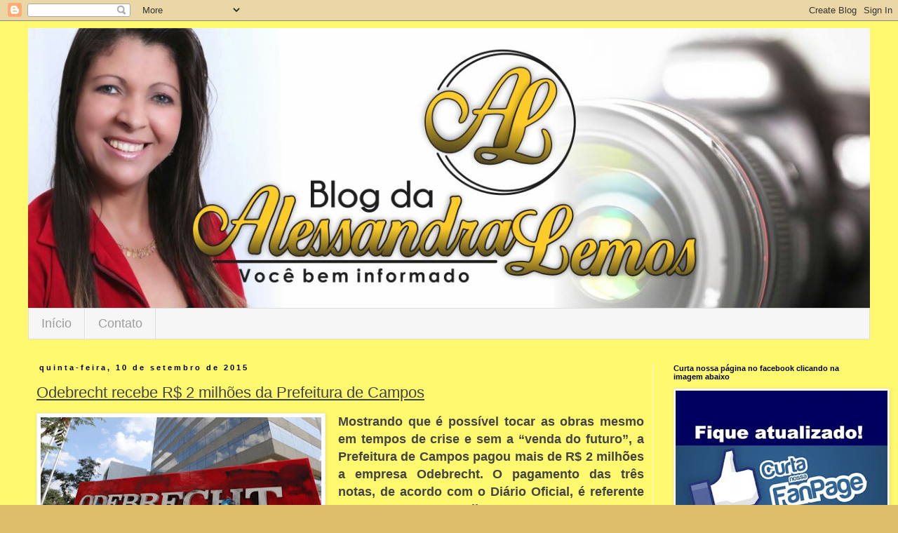

--- FILE ---
content_type: text/html; charset=UTF-8
request_url: https://blogdaalessandralemos.blogspot.com/2015/09/odebrecht-recebe-r-2-milhoes-da.html
body_size: 22976
content:
<!DOCTYPE html>
<html class='v2' dir='ltr' xmlns='http://www.w3.org/1999/xhtml' xmlns:b='http://www.google.com/2005/gml/b' xmlns:data='http://www.google.com/2005/gml/data' xmlns:expr='http://www.google.com/2005/gml/expr'>
<head>
<link href='https://www.blogger.com/static/v1/widgets/335934321-css_bundle_v2.css' rel='stylesheet' type='text/css'/>
<meta content='width=1100' name='viewport'/>
<meta content='text/html; charset=UTF-8' http-equiv='Content-Type'/>
<meta content='blogger' name='generator'/>
<link href='https://blogdaalessandralemos.blogspot.com/favicon.ico' rel='icon' type='image/x-icon'/>
<link href='http://blogdaalessandralemos.blogspot.com/2015/09/odebrecht-recebe-r-2-milhoes-da.html' rel='canonical'/>
<link rel="alternate" type="application/atom+xml" title="Blog da Alessandra Lemos - Atom" href="https://blogdaalessandralemos.blogspot.com/feeds/posts/default" />
<link rel="alternate" type="application/rss+xml" title="Blog da Alessandra Lemos - RSS" href="https://blogdaalessandralemos.blogspot.com/feeds/posts/default?alt=rss" />
<link rel="service.post" type="application/atom+xml" title="Blog da Alessandra Lemos - Atom" href="https://www.blogger.com/feeds/7138568113645730281/posts/default" />

<link rel="alternate" type="application/atom+xml" title="Blog da Alessandra Lemos - Atom" href="https://blogdaalessandralemos.blogspot.com/feeds/5141976778639307804/comments/default" />
<!--Can't find substitution for tag [blog.ieCssRetrofitLinks]-->
<link href='https://blogger.googleusercontent.com/img/b/R29vZ2xl/AVvXsEgWvYcztmZK0Hp4ieU0995m7n6IyZkYwvB3qJn7Xwoe7E9RRLR59bfga2zlRyJxXZ9QhtxwHhaEE0ZAjy5NFgJmGDKx1B8ZpfCqnjsdnJCUuxRrbpi1G7Sx8qlH1aBxlwZa6j-X98CHquQ/s400/odebrecht.jpeg' rel='image_src'/>
<meta content='http://blogdaalessandralemos.blogspot.com/2015/09/odebrecht-recebe-r-2-milhoes-da.html' property='og:url'/>
<meta content='Odebrecht recebe R$ 2 milhões da Prefeitura de Campos' property='og:title'/>
<meta content='       Mostrando que é possível tocar as obras mesmo em tempos de crise e sem a “venda do futuro”, a Prefeitura de Campos pagou mais de R$ 2...' property='og:description'/>
<meta content='https://blogger.googleusercontent.com/img/b/R29vZ2xl/AVvXsEgWvYcztmZK0Hp4ieU0995m7n6IyZkYwvB3qJn7Xwoe7E9RRLR59bfga2zlRyJxXZ9QhtxwHhaEE0ZAjy5NFgJmGDKx1B8ZpfCqnjsdnJCUuxRrbpi1G7Sx8qlH1aBxlwZa6j-X98CHquQ/w1200-h630-p-k-no-nu/odebrecht.jpeg' property='og:image'/>
<meta content='https://blogger.googleusercontent.com/img/b/R29vZ2xl/AVvXsEgWvYcztmZK0Hp4ieU0995m7n6IyZkYwvB3qJn7Xwoe7E9RRLR59bfga2zlRyJxXZ9QhtxwHhaEE0ZAjy5NFgJmGDKx1B8ZpfCqnjsdnJCUuxRrbpi1G7Sx8qlH1aBxlwZa6j-X98CHquQ/s400/odebrecht.jpeg' property='og:image'/>
<title>Blog da Alessandra Lemos: Odebrecht recebe R$ 2 milhões da Prefeitura de Campos</title>
<style id='page-skin-1' type='text/css'><!--
/*
-----------------------------------------------
Blogger Template Style
Name:     Simple
Designer: Josh Peterson
URL:      www.noaesthetic.com
----------------------------------------------- */
/* Variable definitions
====================
<Variable name="keycolor" description="Main Color" type="color" default="#66bbdd"/>
<Group description="Page Text" selector="body">
<Variable name="body.font" description="Font" type="font"
default="normal normal 12px Arial, Tahoma, Helvetica, FreeSans, sans-serif"/>
<Variable name="body.text.color" description="Text Color" type="color" default="#222222"/>
</Group>
<Group description="Backgrounds" selector=".body-fauxcolumns-outer">
<Variable name="body.background.color" description="Outer Background" type="color" default="#66bbdd"/>
<Variable name="content.background.color" description="Main Background" type="color" default="#ffffff"/>
<Variable name="header.background.color" description="Header Background" type="color" default="transparent"/>
</Group>
<Group description="Links" selector=".main-outer">
<Variable name="link.color" description="Link Color" type="color" default="#2288bb"/>
<Variable name="link.visited.color" description="Visited Color" type="color" default="#888888"/>
<Variable name="link.hover.color" description="Hover Color" type="color" default="#33aaff"/>
</Group>
<Group description="Blog Title" selector=".header h1">
<Variable name="header.font" description="Font" type="font"
default="normal normal 60px Arial, Tahoma, Helvetica, FreeSans, sans-serif"/>
<Variable name="header.text.color" description="Title Color" type="color" default="#3399bb" />
</Group>
<Group description="Blog Description" selector=".header .description">
<Variable name="description.text.color" description="Description Color" type="color"
default="#777777" />
</Group>
<Group description="Tabs Text" selector=".tabs-inner .widget li a">
<Variable name="tabs.font" description="Font" type="font"
default="normal normal 14px Arial, Tahoma, Helvetica, FreeSans, sans-serif"/>
<Variable name="tabs.text.color" description="Text Color" type="color" default="#999999"/>
<Variable name="tabs.selected.text.color" description="Selected Color" type="color" default="#000000"/>
</Group>
<Group description="Tabs Background" selector=".tabs-outer .PageList">
<Variable name="tabs.background.color" description="Background Color" type="color" default="#f5f5f5"/>
<Variable name="tabs.selected.background.color" description="Selected Color" type="color" default="#eeeeee"/>
</Group>
<Group description="Post Title" selector="h3.post-title, .comments h4">
<Variable name="post.title.font" description="Font" type="font"
default="normal normal 22px Arial, Tahoma, Helvetica, FreeSans, sans-serif"/>
</Group>
<Group description="Date Header" selector=".date-header">
<Variable name="date.header.color" description="Text Color" type="color"
default="#434343"/>
<Variable name="date.header.background.color" description="Background Color" type="color"
default="transparent"/>
<Variable name="date.header.font" description="Text Font" type="font"
default="normal bold 11px Arial, Tahoma, Helvetica, FreeSans, sans-serif"/>
<Variable name="date.header.padding" description="Date Header Padding" type="string" default="inherit"/>
<Variable name="date.header.letterspacing" description="Date Header Letter Spacing" type="string" default="inherit"/>
<Variable name="date.header.margin" description="Date Header Margin" type="string" default="inherit"/>
</Group>
<Group description="Post Footer" selector=".post-footer">
<Variable name="post.footer.text.color" description="Text Color" type="color" default="#666666"/>
<Variable name="post.footer.background.color" description="Background Color" type="color"
default="#f9f9f9"/>
<Variable name="post.footer.border.color" description="Shadow Color" type="color" default="#eeeeee"/>
</Group>
<Group description="Gadgets" selector="h2">
<Variable name="widget.title.font" description="Title Font" type="font"
default="normal bold 11px Arial, Tahoma, Helvetica, FreeSans, sans-serif"/>
<Variable name="widget.title.text.color" description="Title Color" type="color" default="#000000"/>
<Variable name="widget.alternate.text.color" description="Alternate Color" type="color" default="#999999"/>
</Group>
<Group description="Images" selector=".main-inner">
<Variable name="image.background.color" description="Background Color" type="color" default="#ffffff"/>
<Variable name="image.border.color" description="Border Color" type="color" default="#eeeeee"/>
<Variable name="image.text.color" description="Caption Text Color" type="color" default="#434343"/>
</Group>
<Group description="Accents" selector=".content-inner">
<Variable name="body.rule.color" description="Separator Line Color" type="color" default="#eeeeee"/>
<Variable name="tabs.border.color" description="Tabs Border Color" type="color" default="#efefef"/>
</Group>
<Variable name="body.background" description="Body Background" type="background"
color="#debd6b" default="$(color) none repeat scroll top left"/>
<Variable name="body.background.override" description="Body Background Override" type="string" default=""/>
<Variable name="body.background.gradient.cap" description="Body Gradient Cap" type="url"
default="url(//www.blogblog.com/1kt/simple/gradients_light.png)"/>
<Variable name="body.background.gradient.tile" description="Body Gradient Tile" type="url"
default="url(//www.blogblog.com/1kt/simple/body_gradient_tile_light.png)"/>
<Variable name="content.background.color.selector" description="Content Background Color Selector" type="string" default=".content-inner"/>
<Variable name="content.padding" description="Content Padding" type="length" default="10px"/>
<Variable name="content.padding.horizontal" description="Content Horizontal Padding" type="length" default="10px"/>
<Variable name="content.shadow.spread" description="Content Shadow Spread" type="length" default="40px"/>
<Variable name="content.shadow.spread.webkit" description="Content Shadow Spread (WebKit)" type="length" default="5px"/>
<Variable name="content.shadow.spread.ie" description="Content Shadow Spread (IE)" type="length" default="10px"/>
<Variable name="main.border.width" description="Main Border Width" type="length" default="0"/>
<Variable name="header.background.gradient" description="Header Gradient" type="url" default="none"/>
<Variable name="header.shadow.offset.left" description="Header Shadow Offset Left" type="length" default="-1px"/>
<Variable name="header.shadow.offset.top" description="Header Shadow Offset Top" type="length" default="-1px"/>
<Variable name="header.shadow.spread" description="Header Shadow Spread" type="length" default="1px"/>
<Variable name="header.padding" description="Header Padding" type="length" default="30px"/>
<Variable name="header.border.size" description="Header Border Size" type="length" default="1px"/>
<Variable name="header.bottom.border.size" description="Header Bottom Border Size" type="length" default="1px"/>
<Variable name="header.border.horizontalsize" description="Header Horizontal Border Size" type="length" default="0"/>
<Variable name="description.text.size" description="Description Text Size" type="string" default="140%"/>
<Variable name="tabs.margin.top" description="Tabs Margin Top" type="length" default="0" />
<Variable name="tabs.margin.side" description="Tabs Side Margin" type="length" default="30px" />
<Variable name="tabs.background.gradient" description="Tabs Background Gradient" type="url"
default="url(//www.blogblog.com/1kt/simple/gradients_light.png)"/>
<Variable name="tabs.border.width" description="Tabs Border Width" type="length" default="1px"/>
<Variable name="tabs.bevel.border.width" description="Tabs Bevel Border Width" type="length" default="1px"/>
<Variable name="post.margin.bottom" description="Post Bottom Margin" type="length" default="25px"/>
<Variable name="image.border.small.size" description="Image Border Small Size" type="length" default="2px"/>
<Variable name="image.border.large.size" description="Image Border Large Size" type="length" default="5px"/>
<Variable name="page.width.selector" description="Page Width Selector" type="string" default=".region-inner"/>
<Variable name="page.width" description="Page Width" type="string" default="auto"/>
<Variable name="main.section.margin" description="Main Section Margin" type="length" default="15px"/>
<Variable name="main.padding" description="Main Padding" type="length" default="15px"/>
<Variable name="main.padding.top" description="Main Padding Top" type="length" default="30px"/>
<Variable name="main.padding.bottom" description="Main Padding Bottom" type="length" default="30px"/>
<Variable name="paging.background"
color="#ffffff"
description="Background of blog paging area" type="background"
default="transparent none no-repeat scroll top center"/>
<Variable name="footer.bevel" description="Bevel border length of footer" type="length" default="0"/>
<Variable name="mobile.background.overlay" description="Mobile Background Overlay" type="string"
default="transparent none repeat scroll top left"/>
<Variable name="mobile.background.size" description="Mobile Background Size" type="string" default="auto"/>
<Variable name="mobile.button.color" description="Mobile Button Color" type="color" default="#ffffff" />
<Variable name="startSide" description="Side where text starts in blog language" type="automatic" default="left"/>
<Variable name="endSide" description="Side where text ends in blog language" type="automatic" default="right"/>
*/
/* Content
----------------------------------------------- */
/*SEM FUNDO BRANCO*/
.post-body.entry-content {
background-color: #FEF96F !important;
}
.post-title{
text-decoration: underline;
}
.post-body.entry-content div {
background-color: #fef96f !important;
}
body {
font: normal normal 12px 'Trebuchet MS', Trebuchet, Verdana, sans-serif;
color: #434343;
background: #debd6b none repeat scroll top left;
padding: 0 0 0 0;
}
html body .region-inner {
min-width: 0;
max-width: 100%;
width: auto;
}
h2 {
font-size: 22px;
}
a:link {
text-decoration:none;
color: #c6a024;
}
a:visited {
text-decoration:none;
color: #8c8c8c;
}
a:hover {
text-decoration:underline;
color: #000000;
}
.body-fauxcolumn-outer .fauxcolumn-inner {
background: transparent none repeat scroll top left;
_background-image: none;
}
.body-fauxcolumn-outer .cap-top {
position: absolute;
z-index: 1;
height: 400px;
width: 100%;
background: #debd6b none repeat scroll top left;
}
.body-fauxcolumn-outer .cap-top .cap-left {
width: 100%;
background: transparent none repeat-x scroll top left;
_background-image: none;
}
.content-outer {
-moz-box-shadow: 0 0 0 rgba(0, 0, 0, .15);
-webkit-box-shadow: 0 0 0 rgba(0, 0, 0, .15);
-goog-ms-box-shadow: 0 0 0 #333333;
box-shadow: 0 0 0 rgba(0, 0, 0, .15);
margin-bottom: 1px;
}
.content-inner {
padding: 10px 40px;
}
.content-inner {
background-color: #fef96f;
/*background-color: #ffffff;*/
}
/* Header
----------------------------------------------- */
.header-outer {
background: transparent none repeat-x scroll 0 -400px;
_background-image: none;
}
.Header h1 {
font: normal normal 40px 'Trebuchet MS',Trebuchet,Verdana,sans-serif;
color: #c49735;
text-shadow: 0 0 0 rgba(0, 0, 0, .2);
}
.Header h1 a {
color: #c49735;
}
.Header .description {
font-size: 18px;
color: #7d7d7d;
}
.header-inner .Header .titlewrapper {
padding: 22px 0;
}
.header-inner .Header .descriptionwrapper {
padding: 0 0;
}
#header-inner img {
height: 400px !important;
width: 1205px !important;
}
/* Tabs
----------------------------------------------- */
.tabs-inner .section:first-child {
border-top: 0 solid #dddddd;
}
.tabs-inner .section:first-child ul {
margin-top: -1px;
border-top: 1px solid #dddddd;
border-left: 1px solid #dddddd;
border-right: 1px solid #dddddd;
}
.tabs-inner .widget ul {
background: #f6f6f6 none repeat-x scroll 0 -800px;
_background-image: none;
border-bottom: 1px solid #dddddd;
margin-top: 0;
margin-left: -30px;
margin-right: -30px;
}
.tabs-inner .widget li a {
display: inline-block;
padding: .6em 1em;
/* font: normal normal 12px 'Trebuchet MS', Trebuchet, Verdana, sans-serif;*/
font: 18px "Trebuchet MS",Trebuchet,Verdana,sans-serif;
color: #9c9c9c;
border-left: 1px solid #ffffff;
border-right: 1px solid #dddddd;
}
.tabs-inner .widget li:first-child a {
border-left: none;
}
.tabs-inner .widget li.selected a, .tabs-inner .widget li a:hover {
color: #000000;
background-color: #efefef;
text-decoration: none;
}
/* Columns
----------------------------------------------- */
.main-outer {
border-top: 0 solid #efefef;
}
.fauxcolumn-left-outer .fauxcolumn-inner {
border-right: 1px solid #efefef;
}
.fauxcolumn-right-outer .fauxcolumn-inner {
border-left: 1px solid #efefef;
}
/* Headings
----------------------------------------------- */
div.widget > h2,
div.widget h2.title {
margin: 0 0 1em 0;
font: normal bold 11px 'Trebuchet MS',Trebuchet,Verdana,sans-serif;
color: #000000;
}
/* Widgets
----------------------------------------------- */
.widget .zippy {
color: #9c9c9c;
text-shadow: 2px 2px 1px rgba(0, 0, 0, .1);
}
.widget .popular-posts ul {
list-style: none;
}
/* Posts
----------------------------------------------- */
h2.date-header {
font: normal bold 11px Arial, Tahoma, Helvetica, FreeSans, sans-serif;
}
.date-header span {
background-color: transparent;
/*  color: #ffffff;*/
color: black;
padding: 0.4em;
letter-spacing: 3px;
margin: inherit;
}
.main-inner {
padding-top: 35px;
padding-bottom: 65px;
}
.main-inner .column-center-inner {
padding: 0 0;
}
.main-inner .column-center-inner .section {
margin: 0 1em;
}
.post {
margin: 0 0 45px 0;
}
h3.post-title, .comments h4 {
font: normal normal 22px 'Trebuchet MS',Trebuchet,Verdana,sans-serif;
margin: .75em 0 0;
}
.post-body {
font-size: 110%;
line-height: 1.4;
position: relative;
}
.post-body img, .post-body .tr-caption-container, .Profile img, .Image img,
.BlogList .item-thumbnail img {
padding: 2px;
background: #ffffff;
border: 1px solid #efefef;
-moz-box-shadow: 1px 1px 5px rgba(0, 0, 0, .1);
-webkit-box-shadow: 1px 1px 5px rgba(0, 0, 0, .1);
box-shadow: 1px 1px 5px rgba(0, 0, 0, .1);
}
.post-body img, .post-body .tr-caption-container {
padding: 5px;
}
.post-body .tr-caption-container {
color: #666666;
}
.post-body .tr-caption-container img {
padding: 0;
background: transparent;
border: none;
-moz-box-shadow: 0 0 0 rgba(0, 0, 0, .1);
-webkit-box-shadow: 0 0 0 rgba(0, 0, 0, .1);
box-shadow: 0 0 0 rgba(0, 0, 0, .1);
}
.post-header {
margin: 0 0 1.5em;
line-height: 1.6;
font-size: 90%;
}
.post-footer {
margin: 20px -2px 0;
padding: 5px 10px;
color: #6e6e6e;
background-color: #fafafa;
border-bottom: 1px solid #efefef;
line-height: 1.6;
font-size: 90%;
}
#comments .comment-author {
padding-top: 1.5em;
border-top: 1px solid #efefef;
background-position: 0 1.5em;
}
#comments .comment-author:first-child {
padding-top: 0;
border-top: none;
}
.avatar-image-container {
margin: .2em 0 0;
}
#comments .avatar-image-container img {
border: 1px solid #efefef;
}
/* Comments
----------------------------------------------- */
.comments .comments-content .icon.blog-author {
background-repeat: no-repeat;
background-image: url([data-uri]);
}
.comments .comments-content .loadmore a {
border-top: 1px solid #9c9c9c;
border-bottom: 1px solid #9c9c9c;
}
.comments .comment-thread.inline-thread {
background-color: #fafafa;
}
.comments .continue {
border-top: 2px solid #9c9c9c;
}
/* Accents
---------------------------------------------- */
.section-columns td.columns-cell {
border-left: 1px solid #efefef;
}
.blog-pager {
background: transparent url(//www.blogblog.com/1kt/simple/paging_dot.png) repeat-x scroll top center;
}
.blog-pager-older-link, .home-link,
.blog-pager-newer-link {
background-color: #ffffff;
padding: 5px;
}
.footer-outer {
border-top: 1px dashed #bbbbbb;
}
/* Mobile
----------------------------------------------- */
body.mobile  {
background-size: auto;
}
.mobile .body-fauxcolumn-outer {
background: transparent none repeat scroll top left;
}
.mobile .body-fauxcolumn-outer .cap-top {
background-size: 100% auto;
}
.mobile .content-outer {
-webkit-box-shadow: 0 0 3px rgba(0, 0, 0, .15);
box-shadow: 0 0 3px rgba(0, 0, 0, .15);
}
body.mobile .AdSense {
margin: 0 -0;
}
.mobile .tabs-inner .widget ul {
margin-left: 0;
margin-right: 0;
}
.mobile .post {
margin: 0;
}
.mobile .main-inner .column-center-inner .section {
margin: 0;
}
.mobile .date-header span {
padding: 0.1em 10px;
margin: 0 -10px;
}
.mobile h3.post-title {
margin: 0;
}
.mobile .blog-pager {
background: transparent none no-repeat scroll top center;
}
.mobile .footer-outer {
border-top: none;
}
.mobile .main-inner, .mobile .footer-inner {
background-color: #ffffff;
}
.mobile-index-contents {
color: #434343;
}
.mobile-link-button {
background-color: #c6a024;
}
.mobile-link-button a:link, .mobile-link-button a:visited {
color: #ffffff;
}
.mobile .tabs-inner .section:first-child {
border-top: none;
}
.mobile .tabs-inner .PageList .widget-content {
background-color: #efefef;
color: #000000;
border-top: 1px solid #dddddd;
border-bottom: 1px solid #dddddd;
}
.mobile .tabs-inner .PageList .widget-content .pagelist-arrow {
border-left: 1px solid #dddddd;
}
/*Formulário de contato Blogger */
#formcontact{
background:#ffffff; /*---cor de fundo do formulário---*/
max-width: 100%;
margin: 0 auto;
padding: 30px;
}
#formcontact p{   /*---referente aos estilos da fonte dos campos---*/
color:#000;
}
.contact-form-name, .contact-form-email,
.contact-form-email-message,
.contact-form-button-submit { /*---referente aos campos---*/
width: 100%;
max-width: 100%;
margin-bottom: 10px;
/*color: #f1f1f1;   ---cor da fonte dos campos---*/
}
.contact-form-button-submit {  /*-----referente ao Botão enviar---*/
width: 150px;  /*-----largura do botão---*/
height:40px;    /*-----altura do botão---*/
font-size: 18px;   /*-----tamanho da fonte---*/
border-color: #ccc;  /*-----cor da borda---*/
background: #333;   /*-----cor de fundo botão---*/
color: #fff;   /*-----cor da fonte---*/
}
.contact-form-button-submit:hover {  /*-----modo hover do Botão enviar---*/
border-color: #ccc;  /*-----cor da borda---*/
background: #FF8C00;   /*-----cor de fundo botão---*/
color: #fff;   /*-----cor da fonte---*/
}
#ContactForm1 {
display: none; /*-----esconder gadget da barra lateral---*/
}

--></style>
<style id='template-skin-1' type='text/css'><!--
body {
min-width: 960px;
}
.content-outer, .content-fauxcolumn-outer, .region-inner {
min-width: 960px;
max-width: 1300px;
/*max-width: 960px;*/
_width: 960px;
}
.main-inner .columns {
padding-left: 0px;
padding-right: 310px;
}
.main-inner .fauxcolumn-center-outer {
left: 0px;
right: 310px;
/* IE6 does not respect left and right together */
_width: expression(this.parentNode.offsetWidth -
parseInt("0px") -
parseInt("310px") + 'px');
}
.main-inner .fauxcolumn-left-outer {
width: 0px;
}
.main-inner .fauxcolumn-right-outer {
width: 310px;
}
.main-inner .column-left-outer {
width: 0px;
right: 100%;
margin-left: -0px;
}
.main-inner .column-right-outer {
width: 310px;
margin-right: -310px;
}
#layout {
min-width: 0;
}
#layout .content-outer {
min-width: 0;
width: 800px;
}
#layout .region-inner {
min-width: 0;
width: auto;
}
--></style>
<link href='https://www.blogger.com/dyn-css/authorization.css?targetBlogID=7138568113645730281&amp;zx=2c17cc95-3713-4dcd-bce9-fd7ca693db80' media='none' onload='if(media!=&#39;all&#39;)media=&#39;all&#39;' rel='stylesheet'/><noscript><link href='https://www.blogger.com/dyn-css/authorization.css?targetBlogID=7138568113645730281&amp;zx=2c17cc95-3713-4dcd-bce9-fd7ca693db80' rel='stylesheet'/></noscript>
<meta name='google-adsense-platform-account' content='ca-host-pub-1556223355139109'/>
<meta name='google-adsense-platform-domain' content='blogspot.com'/>

<!-- data-ad-client=ca-pub-1449542372614048 -->

</head>
<body class='loading'>
<div class='navbar section' id='navbar' name='Navbar'><div class='widget Navbar' data-version='1' id='Navbar1'><script type="text/javascript">
    function setAttributeOnload(object, attribute, val) {
      if(window.addEventListener) {
        window.addEventListener('load',
          function(){ object[attribute] = val; }, false);
      } else {
        window.attachEvent('onload', function(){ object[attribute] = val; });
      }
    }
  </script>
<div id="navbar-iframe-container"></div>
<script type="text/javascript" src="https://apis.google.com/js/platform.js"></script>
<script type="text/javascript">
      gapi.load("gapi.iframes:gapi.iframes.style.bubble", function() {
        if (gapi.iframes && gapi.iframes.getContext) {
          gapi.iframes.getContext().openChild({
              url: 'https://www.blogger.com/navbar/7138568113645730281?po\x3d5141976778639307804\x26origin\x3dhttps://blogdaalessandralemos.blogspot.com',
              where: document.getElementById("navbar-iframe-container"),
              id: "navbar-iframe"
          });
        }
      });
    </script><script type="text/javascript">
(function() {
var script = document.createElement('script');
script.type = 'text/javascript';
script.src = '//pagead2.googlesyndication.com/pagead/js/google_top_exp.js';
var head = document.getElementsByTagName('head')[0];
if (head) {
head.appendChild(script);
}})();
</script>
</div></div>
<div class='body-fauxcolumns'>
<div class='fauxcolumn-outer body-fauxcolumn-outer'>
<div class='cap-top'>
<div class='cap-left'></div>
<div class='cap-right'></div>
</div>
<div class='fauxborder-left'>
<div class='fauxborder-right'></div>
<div class='fauxcolumn-inner'>
</div>
</div>
<div class='cap-bottom'>
<div class='cap-left'></div>
<div class='cap-right'></div>
</div>
</div>
</div>
<div class='content'>
<div class='content-fauxcolumns'>
<div class='fauxcolumn-outer content-fauxcolumn-outer'>
<div class='cap-top'>
<div class='cap-left'></div>
<div class='cap-right'></div>
</div>
<div class='fauxborder-left'>
<div class='fauxborder-right'></div>
<div class='fauxcolumn-inner'>
</div>
</div>
<div class='cap-bottom'>
<div class='cap-left'></div>
<div class='cap-right'></div>
</div>
</div>
</div>
<div class='content-outer'>
<div class='content-cap-top cap-top'>
<div class='cap-left'></div>
<div class='cap-right'></div>
</div>
<div class='fauxborder-left content-fauxborder-left'>
<div class='fauxborder-right content-fauxborder-right'></div>
<div class='content-inner'>
<header>
<div class='header-outer'>
<div class='header-cap-top cap-top'>
<div class='cap-left'></div>
<div class='cap-right'></div>
</div>
<div class='fauxborder-left header-fauxborder-left'>
<div class='fauxborder-right header-fauxborder-right'></div>
<div class='region-inner header-inner'>
<div class='header section' id='header' name='Cabeçalho'><div class='widget Header' data-version='1' id='Header1'>
<div id='header-inner'>
<a href='https://blogdaalessandralemos.blogspot.com/' style='display: block'>
<img alt='Blog da Alessandra Lemos' height='417px; ' id='Header1_headerimg' src='https://blogger.googleusercontent.com/img/b/R29vZ2xl/AVvXsEgA1ePbRyHs0tYZh9iyiDqMTx6qJVCw5n6tqN8sb6iFBroTvfvPE-ePfX7DwoectIXOCUxYHcns03XyrwE0yK8uvbxLvBA_B8jlSqKmdcRSf1dA4d10EqYNswEpQMGZO7Pn9daDYuKDN5Q/s1600/WhatsApp-Image-20160726.jpeg' style='display: block' width='1250px; '/>
</a>
</div>
</div></div>
</div>
</div>
<div class='header-cap-bottom cap-bottom'>
<div class='cap-left'></div>
<div class='cap-right'></div>
</div>
</div>
</header>
<div class='tabs-outer'>
<div class='tabs-cap-top cap-top'>
<div class='cap-left'></div>
<div class='cap-right'></div>
</div>
<div class='fauxborder-left tabs-fauxborder-left'>
<div class='fauxborder-right tabs-fauxborder-right'></div>
<div class='region-inner tabs-inner'>
<div class='tabs section' id='crosscol' name='Entre colunas'><div class='widget HTML' data-version='1' id='HTML5'>
<div class='widget-content'>
<div id=&#8221;menu&#8221;>
<ul>
<li><a href="http://blogdaalessandralemos.blogspot.com.br" title="Início">Início</a></li>
<li><a href="http://blogdaalessandralemos.blogspot.com.br/p/contato.html" target="_blank" title="Contato">Contato</a></li>
</ul>
</div>
</div>
<div class='clear'></div>
</div></div>
<div class='tabs no-items section' id='crosscol-overflow' name='Cross-Column 2'></div>
</div>
</div>
<div class='tabs-cap-bottom cap-bottom'>
<div class='cap-left'></div>
<div class='cap-right'></div>
</div>
</div>
<div class='main-outer'>
<div class='main-cap-top cap-top'>
<div class='cap-left'></div>
<div class='cap-right'></div>
</div>
<div class='fauxborder-left main-fauxborder-left'>
<div class='fauxborder-right main-fauxborder-right'></div>
<div class='region-inner main-inner'>
<div class='columns fauxcolumns'>
<div class='fauxcolumn-outer fauxcolumn-center-outer'>
<div class='cap-top'>
<div class='cap-left'></div>
<div class='cap-right'></div>
</div>
<div class='fauxborder-left'>
<div class='fauxborder-right'></div>
<div class='fauxcolumn-inner'>
</div>
</div>
<div class='cap-bottom'>
<div class='cap-left'></div>
<div class='cap-right'></div>
</div>
</div>
<div class='fauxcolumn-outer fauxcolumn-left-outer'>
<div class='cap-top'>
<div class='cap-left'></div>
<div class='cap-right'></div>
</div>
<div class='fauxborder-left'>
<div class='fauxborder-right'></div>
<div class='fauxcolumn-inner'>
</div>
</div>
<div class='cap-bottom'>
<div class='cap-left'></div>
<div class='cap-right'></div>
</div>
</div>
<div class='fauxcolumn-outer fauxcolumn-right-outer'>
<div class='cap-top'>
<div class='cap-left'></div>
<div class='cap-right'></div>
</div>
<div class='fauxborder-left'>
<div class='fauxborder-right'></div>
<div class='fauxcolumn-inner'>
</div>
</div>
<div class='cap-bottom'>
<div class='cap-left'></div>
<div class='cap-right'></div>
</div>
</div>
<!-- corrects IE6 width calculation -->
<div class='columns-inner'>
<div class='column-center-outer'>
<div class='column-center-inner'>
<div class='main section' id='main' name='Principal'><div class='widget Blog' data-version='1' id='Blog1'>
<div class='blog-posts hfeed'>

          <div class="date-outer">
        
<h2 class='date-header'><span>quinta-feira, 10 de setembro de 2015</span></h2>

          <div class="date-posts">
        
<div class='post-outer'>
<div class='post hentry' itemprop='blogPost' itemscope='itemscope' itemtype='http://schema.org/BlogPosting'>
<meta content='https://blogger.googleusercontent.com/img/b/R29vZ2xl/AVvXsEgWvYcztmZK0Hp4ieU0995m7n6IyZkYwvB3qJn7Xwoe7E9RRLR59bfga2zlRyJxXZ9QhtxwHhaEE0ZAjy5NFgJmGDKx1B8ZpfCqnjsdnJCUuxRrbpi1G7Sx8qlH1aBxlwZa6j-X98CHquQ/s400/odebrecht.jpeg' itemprop='image_url'/>
<meta content='7138568113645730281' itemprop='blogId'/>
<meta content='5141976778639307804' itemprop='postId'/>
<a name='5141976778639307804'></a>
<h3 class='post-title entry-title' itemprop='name'>
Odebrecht recebe R$ 2 milhões da Prefeitura de Campos
</h3>
<div class='post-header'>
<div class='post-header-line-1'></div>
</div>
<div class='post-body entry-content' id='post-body-5141976778639307804' itemprop='description articleBody'>
<div class="separator" style="clear: both; text-align: center;">
</div>
<span style="font-family: Arial, Helvetica, sans-serif; font-size: large;"><div class="separator" style="clear: both; text-align: center;">
<a href="https://blogger.googleusercontent.com/img/b/R29vZ2xl/AVvXsEgWvYcztmZK0Hp4ieU0995m7n6IyZkYwvB3qJn7Xwoe7E9RRLR59bfga2zlRyJxXZ9QhtxwHhaEE0ZAjy5NFgJmGDKx1B8ZpfCqnjsdnJCUuxRrbpi1G7Sx8qlH1aBxlwZa6j-X98CHquQ/s1600/odebrecht.jpeg" imageanchor="1" style="clear: left; float: left; margin-bottom: 1em; margin-right: 1em;"><img border="0" height="217" src="https://blogger.googleusercontent.com/img/b/R29vZ2xl/AVvXsEgWvYcztmZK0Hp4ieU0995m7n6IyZkYwvB3qJn7Xwoe7E9RRLR59bfga2zlRyJxXZ9QhtxwHhaEE0ZAjy5NFgJmGDKx1B8ZpfCqnjsdnJCUuxRrbpi1G7Sx8qlH1aBxlwZa6j-X98CHquQ/s400/odebrecht.jpeg" width="400" /></a></div>
<div style="text-align: justify;">
<b><div style="display: inline !important;">
<b><div style="display: inline !important;">
<b>Mostrando que é possível tocar as obras mesmo em tempos de crise e sem a &#8220;venda do futuro&#8221;, a Prefeitura de Campos pagou mais de R$ 2 milhões a empresa Odebrecht. O pagamento das três notas, de acordo com o Diário Oficial, é referente ao programa Morar Feliz.</b></div>
</b></div>
</b></div>
<b><div style="text-align: justify;">
<br /></div>
<div style="text-align: justify;">
<b><u>Investigada</u> &#8211; Alvo da Operação Lava Jato, com quatro executivos atrás das grades, a Odebrecht também é investigada por fraude e superfaturamento na construção de um estádio da Copa do Mundo de 2014.  Relatórios da Polícia Federal já tinham indiciado boa parte dos executivos da Odebretch por corrupção, fraude em licitação, lavagem de dinheiro e crime contra a ordem econômica.&nbsp;</b></div>
<div style="text-align: justify;">
<b><br /></b></div>
<div style="text-align: justify;">
<b>As informações são do Blog do Bastos (<a href="http://www.blogs3.fmanha.com.br/bastos/2015/09/10/odebretch-recebe-r-2-milhoes-da-prefeitura/" target="_blank">aqui</a>)</b></div>
</b></span>
<div style='clear: both;'></div>
</div>
<div class='post-footer'>
<div class='post-footer-line post-footer-line-1'><span class='post-author vcard'>
Postado por
<span class='fn' itemprop='author' itemscope='itemscope' itemtype='http://schema.org/Person'>
<meta content='https://www.blogger.com/profile/15915787116595263554' itemprop='url'/>
<a class='g-profile' href='https://www.blogger.com/profile/15915787116595263554' rel='author' title='author profile'>
<span itemprop='name'>Mayque Lemos</span>
</a>
</span>
</span>
<span class='post-timestamp'>
às
<meta content='http://blogdaalessandralemos.blogspot.com/2015/09/odebrecht-recebe-r-2-milhoes-da.html' itemprop='url'/>
<a class='timestamp-link' href='https://blogdaalessandralemos.blogspot.com/2015/09/odebrecht-recebe-r-2-milhoes-da.html' rel='bookmark' title='permanent link'><abbr class='published' itemprop='datePublished' title='2015-09-10T17:13:00-03:00'>17:13</abbr></a>
</span>
<span class='post-comment-link'>
</span>
<span class='post-icons'>
<span class='item-control blog-admin pid-1935806679'>
<a href='https://www.blogger.com/post-edit.g?blogID=7138568113645730281&postID=5141976778639307804&from=pencil' title='Editar post'>
<img alt='' class='icon-action' height='18' src='https://resources.blogblog.com/img/icon18_edit_allbkg.gif' width='18'/>
</a>
</span>
</span>
<div class='post-share-buttons goog-inline-block'>
<span class='st_fblike_hcount' displayText='Facebook Like' st_title='Odebrecht recebe R$ 2 milhões da Prefeitura de Campos' st_url='https://blogdaalessandralemos.blogspot.com/2015/09/odebrecht-recebe-r-2-milhoes-da.html'></span>
<span class='st_facebook_hcount' displayText='Facebook' st_title='Odebrecht recebe R$ 2 milhões da Prefeitura de Campos' st_url='https://blogdaalessandralemos.blogspot.com/2015/09/odebrecht-recebe-r-2-milhoes-da.html'></span>
<span class='st_fbsend_hcount' displayText='Facebook Send' st_title='Odebrecht recebe R$ 2 milhões da Prefeitura de Campos' st_url='https://blogdaalessandralemos.blogspot.com/2015/09/odebrecht-recebe-r-2-milhoes-da.html'></span>
<span class='st_twitter_hcount' displayText='Tweet' st_title='Odebrecht recebe R$ 2 milhões da Prefeitura de Campos' st_url='https://blogdaalessandralemos.blogspot.com/2015/09/odebrecht-recebe-r-2-milhoes-da.html'></span>
<span class='st_email_hcount' displayText='Email' st_title='Odebrecht recebe R$ 2 milhões da Prefeitura de Campos' st_url='https://blogdaalessandralemos.blogspot.com/2015/09/odebrecht-recebe-r-2-milhoes-da.html'></span>
<script type='text/javascript'>var switchTo5x=true;</script>
<script src="//w.sharethis.com/button/buttons.js" type="text/javascript"></script>
<script type='text/javascript'>stLight.options({publisher: "48af7616-1cd7-4c25-8521-da0577756217", doNotHash: false, doNotCopy: false, hashAddressBar: false});</script>
<script type='text/javascript'>if(typeof wabtn4fg==="undefined"){wabtn4fg=1;h=document.head||document.getElementsByTagName("head")[0],s=document.createElement("script");s.type="text/javascript";s.src="//yourjavascript.com/09010225501/whatsappblogger.js";h.appendChild(s);}</script>
<a class='wa_btn wa_btn_s' data-href='https://blogdaalessandralemos.blogspot.com/2015/09/odebrecht-recebe-r-2-milhoes-da.html' data-text='Odebrecht recebe R$ 2 milhões da Prefeitura de Campos' href='whatsapp://send' style='display:none'>Whatsapp</a>
</div>
</div>
<div class='post-footer-line post-footer-line-2'><span class='post-labels'>
</span>
</div>
<div class='post-footer-line post-footer-line-3'><span class='post-location'>
</span>
</div>
</div>
</div>
<div class='comments' id='comments'>
<a name='comments'></a>
<h4>Nenhum comentário:</h4>
<div id='Blog1_comments-block-wrapper'>
<dl class='avatar-comment-indent' id='comments-block'>
</dl>
</div>
<p class='comment-footer'>
<div class='comment-form'>
<a name='comment-form'></a>
<h4 id='comment-post-message'>Postar um comentário</h4>
<p>
</p>
<a href='https://www.blogger.com/comment/frame/7138568113645730281?po=5141976778639307804&hl=pt-BR&saa=85391&origin=https://blogdaalessandralemos.blogspot.com' id='comment-editor-src'></a>
<iframe allowtransparency='true' class='blogger-iframe-colorize blogger-comment-from-post' frameborder='0' height='410px' id='comment-editor' name='comment-editor' src='' width='100%'></iframe>
<script src='https://www.blogger.com/static/v1/jsbin/2830521187-comment_from_post_iframe.js' type='text/javascript'></script>
<script type='text/javascript'>
      BLOG_CMT_createIframe('https://www.blogger.com/rpc_relay.html');
    </script>
</div>
</p>
</div>
</div>
<div class='inline-ad'>
<script async src="//pagead2.googlesyndication.com/pagead/js/adsbygoogle.js"></script>
<!-- blogdaalessandralemos_main_Blog1_1x1_as -->
<ins class="adsbygoogle"
     style="display:block"
     data-ad-client="ca-pub-1449542372614048"
     data-ad-host="ca-host-pub-1556223355139109"
     data-ad-host-channel="L0007"
     data-ad-slot="7270535816"
     data-ad-format="auto"></ins>
<script>
(adsbygoogle = window.adsbygoogle || []).push({});
</script>
</div>

        </div></div>
      
</div>
<div class='blog-pager' id='blog-pager'>
<span id='blog-pager-newer-link'>
<a class='blog-pager-newer-link' href='https://blogdaalessandralemos.blogspot.com/2015/09/ja-ouviu-falar-em-comedia-catolica.html' id='Blog1_blog-pager-newer-link' title='Postagem mais recente'>Postagem mais recente</a>
</span>
<span id='blog-pager-older-link'>
<a class='blog-pager-older-link' href='https://blogdaalessandralemos.blogspot.com/2015/09/prefeitura-de-sao-francisco-oferece.html' id='Blog1_blog-pager-older-link' title='Postagem mais antiga'>Postagem mais antiga</a>
</span>
<a class='home-link' href='https://blogdaalessandralemos.blogspot.com/'>Página inicial</a>
</div>
<div class='clear'></div>
<div class='post-feeds'>
<div class='feed-links'>
Assinar:
<a class='feed-link' href='https://blogdaalessandralemos.blogspot.com/feeds/5141976778639307804/comments/default' target='_blank' type='application/atom+xml'>Postar comentários (Atom)</a>
</div>
</div>
</div></div>
</div>
</div>
<div class='column-left-outer'>
<div class='column-left-inner'>
<aside>
</aside>
</div>
</div>
<div class='column-right-outer'>
<div class='column-right-inner'>
<aside>
<div class='sidebar section' id='sidebar-right-1'><div class='widget Image' data-version='1' id='Image1'>
<h2>Curta nossa página no facebook clicando na imagem abaixo</h2>
<div class='widget-content'>
<a href='http://www.facebook.com/blogdaalessandralemos'>
<img alt='Curta nossa página no facebook clicando na imagem abaixo' height='189' id='Image1_img' src='https://blogger.googleusercontent.com/img/b/R29vZ2xl/AVvXsEj1yxdE7j0B78DKhL9lZSBExQseUTSUFDTHbCZQZX86-hJiMz6vaIlS2riTfLuSkBT_UNa-yOIXE5dHebQMmEOBKCUpgmMKPU_rMxtOAJSKKuDR10rRVkZ6sPQDjw2slMRPMtji7b5RnWo/s302/02.jpg' width='302'/>
</a>
<br/>
</div>
<div class='clear'></div>
</div><div class='widget ContactForm' data-version='1' id='ContactForm1'>
<h2 class='title'>Formulário de contato</h2>
<div class='contact-form-widget'>
<div class='form'>
<form name='contact-form'>
<p></p>
Nome
<br/>
<input class='contact-form-name' id='ContactForm1_contact-form-name' name='name' size='30' type='text' value=''/>
<p></p>
E-mail
<span style='font-weight: bolder;'>*</span>
<br/>
<input class='contact-form-email' id='ContactForm1_contact-form-email' name='email' size='30' type='text' value=''/>
<p></p>
Mensagem
<span style='font-weight: bolder;'>*</span>
<br/>
<textarea class='contact-form-email-message' cols='25' id='ContactForm1_contact-form-email-message' name='email-message' rows='5'></textarea>
<p></p>
<input class='contact-form-button contact-form-button-submit' id='ContactForm1_contact-form-submit' type='button' value='Enviar'/>
<p></p>
<div style='text-align: center; max-width: 222px; width: 100%'>
<p class='contact-form-error-message' id='ContactForm1_contact-form-error-message'></p>
<p class='contact-form-success-message' id='ContactForm1_contact-form-success-message'></p>
</div>
</form>
</div>
</div>
<div class='clear'></div>
</div><div class='widget HTML' data-version='1' id='HTML1'>
<h2 class='title'>Contatos do Blog</h2>
<div class='widget-content'>
<span style="font-weight:bold;"></span><span style="font-weight:bold;">Telefone: 22 99876-3463 / 99752-9499</span> 
<br/><br/>


<span style="font-weight:bold;">Email: alessandralemosblog@gmail.com</span>
</div>
<div class='clear'></div>
</div><div class='widget Image' data-version='1' id='Image7'>
<h2>Editor Geral: Mayque Lemos</h2>
<div class='widget-content'>
<img alt='Editor Geral: Mayque Lemos' height='302' id='Image7_img' src='https://blogger.googleusercontent.com/img/b/R29vZ2xl/AVvXsEhSnsYBQdKykEOa3EzCM3uF79EXXK0fe6VmZu8EjckgPdYsP32tiq-chfO3M95TN1h7o_L4KOBblCcrHCuhnHb2y0JPcthoqADhYsWvwUh1mEOBhA6c417Gq1l8nb-Stas536NOSyRj6iU/s302/mayque.jpg' width='245'/>
<br/>
</div>
<div class='clear'></div>
</div><div class='widget Image' data-version='1' id='Image8'>
<h2>Anuncie no nosso site, clique na imagem abaixo e nos faça contato</h2>
<div class='widget-content'>
<a href='http://blogdaalessandralemos.blogspot.com.br/p/contato.html'>
<img alt='Anuncie no nosso site, clique na imagem abaixo e nos faça contato' height='226' id='Image8_img' src='https://blogger.googleusercontent.com/img/b/R29vZ2xl/AVvXsEj8ieAuKDGVWJdTdSSWMmK-gfvhUYc_mA8Q-6F-XOfVfUGkK2-RTlCPRq6B8HQ5pygCcRSCZUHxb-jRS_Lf-UhpjwHZ3vPAYUOosqydXj55quDnPp9-SK0vdPWWzcq-cjUGhQUln1wyE8M/s1600/background-269933_640.jpg' width='302'/>
</a>
<br/>
</div>
<div class='clear'></div>
</div><div class='widget Image' data-version='1' id='Image11'>
<h2>Deputado Estadual João Peixoto</h2>
<div class='widget-content'>
<img alt='Deputado Estadual João Peixoto' height='390' id='Image11_img' src='https://blogger.googleusercontent.com/img/b/R29vZ2xl/AVvXsEgWUQkpOgY-Mya9EETRQPV39GqzyPDAfI5xsW9yjTx2tVr3wYsgysIRcKhPta86aI_wmnCNhYEPJdTl9-IJIZ7ClpaIQ5zQwW8SabTs4acjh2KFuv07VOTtjcZfsgK3aXGuZrIq2Bz-pS4/s1600/555.jpg' width='302'/>
<br/>
<span class='caption'>Trabalhando por toda região</span>
</div>
<div class='clear'></div>
</div><div class='widget AdSense' data-version='1' id='AdSense1'>
<div class='widget-content'>
<script type="text/javascript">
    google_ad_client = "ca-pub-1449542372614048";
    google_ad_host = "ca-host-pub-1556223355139109";
    google_ad_host_channel = "L0001";
    google_ad_slot = "2046430611";
    google_ad_width = 300;
    google_ad_height = 250;
</script>
<!-- blogdaalessandralemos_sidebar-right-1_AdSense1_300x250_as -->
<script type="text/javascript"
src="//pagead2.googlesyndication.com/pagead/show_ads.js">
</script>
<div class='clear'></div>
</div>
</div><div class='widget Image' data-version='1' id='Image6'>
<h2>Notícias de Campos</h2>
<div class='widget-content'>
<a href='http://www.noticiasdecampos.com.br'>
<img alt='Notícias de Campos' height='226' id='Image6_img' src='https://blogger.googleusercontent.com/img/b/R29vZ2xl/AVvXsEirSxeXUXN-ubcKVHv-ZYUQLsm4dHz8KGc6-klKzs3KlzJMO35s6kvN6UGrfh_f8PvHf2yNjXPeg4k_-5d19jM54xzF6m5kMvofTvSLm9Q3pAqAVXoel-9nK2HBL5uSfVmbKWXIqLlvyjo/s1600/noticiasalessandra.jpg' width='302'/>
</a>
<br/>
</div>
<div class='clear'></div>
</div><div class='widget Image' data-version='1' id='Image2'>
<h2>Clique na imagem abaixo, e conheça o projeto "Só Na Graça"</h2>
<div class='widget-content'>
<a href='http://www.sonagraca.com.br/'>
<img alt='Clique na imagem abaixo, e conheça o projeto "Só Na Graça"' height='300' id='Image2_img' src='https://blogger.googleusercontent.com/img/b/R29vZ2xl/AVvXsEiiCbWi42ctj9jbyBvbJ9CjoXhyphenhyphenf7ghllgg5Ixh9btrKHUUFCgfeaxIBow36KV02xgF8Bvuh3m6mj47kKXpmhybTVK8JkdUts7EaZKSlR5vzFuSRgCC4TyxGwKMdmmPxqvDB9ybZGdUKvQ/s302/11188292_882987778430892_9034546644228084070_n.jpg' width='301'/>
</a>
<br/>
</div>
<div class='clear'></div>
</div><div class='widget Image' data-version='1' id='Image10'>
<h2>Denúncia Anônima</h2>
<div class='widget-content'>
<img alt='Denúncia Anônima' height='303' id='Image10_img' src='https://blogger.googleusercontent.com/img/b/R29vZ2xl/AVvXsEiWRSpwlHjzVjpO051Y9Ccd-Z2ljlpelVpc-BzJ7lGQ-iXfd-ImmHGmt8fs1UagQ5zjhktS45mltLjR8DMGaS93ADiLPCT52QQnKJnnqcbVF4ASe5oH2bLGP9XcS0RIf8IktCV6jyhVc0k/s1600-r/10419977_570342649806361_5027914824703705824_n.png' width='300'/>
<br/>
</div>
<div class='clear'></div>
</div><div class='widget HTML' data-version='1' id='HTML6'>
<div class='widget-content'>
<script>
  (function(i,s,o,g,r,a,m){i['GoogleAnalyticsObject']=r;i[r]=i[r]||function(){
  (i[r].q=i[r].q||[]).push(arguments)},i[r].l=1*new Date();a=s.createElement(o),
  m=s.getElementsByTagName(o)[0];a.async=1;a.src=g;m.parentNode.insertBefore(a,m)
  })(window,document,'script','//www.google-analytics.com/analytics.js','ga');

  ga('create', 'UA-65061901-1', 'auto');
  ga('send', 'pageview');

</script>
</div>
<div class='clear'></div>
</div><div class='widget Image' data-version='1' id='Image9'>
<h2>Conheça o projeto Nascentes Protegidas 2016</h2>
<div class='widget-content'>
<a href='http://http://www.microbacias.rj.gov.br/pt/rio-olimpico'>
<img alt='Conheça o projeto Nascentes Protegidas 2016' height='302' id='Image9_img' src='https://blogger.googleusercontent.com/img/b/R29vZ2xl/AVvXsEgSB8q9byPYlVoMI5HbLYCFkctBJeSLuq2Ey60gHw3PZ_H_fZHSV9aPtLXbVV9LqIuwVs9p1axNjFteqlRXg7M6Cz6nxNrm6rvA4TZxXbEaxhwvjobnn0YB34M4cdhuvnpygfruXBfvAl0/s302/banner-noticia-lateral.png' width='270'/>
</a>
<br/>
<span class='caption'>Um desafio pela preservação da água! Conheça a campanha que vem mobilizando produtores rurais e outros parceiros para a proteção de 2016 nascentes até as Olimpíadas do Rio de Janeiro.</span>
</div>
<div class='clear'></div>
</div><div class='widget Image' data-version='1' id='Image5'>
<h2>Seja um Doador</h2>
<div class='widget-content'>
<img alt='Seja um Doador' height='453' id='Image5_img' src='https://blogger.googleusercontent.com/img/b/R29vZ2xl/AVvXsEhlz7dMDDMUsdntgdz368Uwqri7Qas-nde2LJL8qgiYP39ln_wjgW2WFOotT7GKxm_UtzIG6aSmG9bhuc6RPFt_aCDCyDjBeoJOx6DunW7i_rtCRs9GFWks-OY3DpUXj5kle7-WtqHVk9s/s1600-r/1396001_539495216131228_272101897_n2.png' width='302'/>
<br/>
</div>
<div class='clear'></div>
</div><div class='widget HTML' data-version='1' id='HTML3'>
<div class='widget-content'>
<script type="text/javascript" src="//ra.revolvermaps.com/0/0/7.js?i=0ptedqtb4fc&amp;m=0&amp;c=0006ff&amp;cr1=ffffff&amp;sx=0" async="async"></script>
</div>
<div class='clear'></div>
</div><div class='widget Translate' data-version='1' id='Translate1'>
<h2 class='title'>Tradutor</h2>
<div id='google_translate_element'></div>
<script>
    function googleTranslateElementInit() {
      new google.translate.TranslateElement({
        pageLanguage: 'pt',
        autoDisplay: 'true',
        layout: google.translate.TranslateElement.InlineLayout.VERTICAL
      }, 'google_translate_element');
    }
  </script>
<script src='//translate.google.com/translate_a/element.js?cb=googleTranslateElementInit'></script>
<div class='clear'></div>
</div><div class='widget PopularPosts' data-version='1' id='PopularPosts1'>
<h2>Postagens mais acessadas do mês</h2>
<div class='widget-content popular-posts'>
<ul>
<li>
<div class='item-content'>
<div class='item-thumbnail'>
<a href='https://blogdaalessandralemos.blogspot.com/2015/07/encontro-de-confraternizacao-dos-amigos.html' target='_blank'>
<img alt='' border='0' src='https://blogger.googleusercontent.com/img/b/R29vZ2xl/AVvXsEgk8tr4UAYZkMQsHRaO2QmSXxdq3S-LYQEY6-cS5jRuOlsoW6x8OrfUSs4zGJWcLVbxj5NvPGLh7BjVjbp5aENuVb2Zs0ScqegNbqPBpwx5PzM8oKFIyYl1fi8L7i26I-lSWxFzaqZ5s4A/w72-h72-p-k-no-nu/DSC_1394.JPG'/>
</a>
</div>
<div class='item-title'><a href='https://blogdaalessandralemos.blogspot.com/2015/07/encontro-de-confraternizacao-dos-amigos.html'>Encontro de confraternização dos amigos da Fundação João Barcelos Martins</a></div>
<div class='item-snippet'>    Aconteceu neste Sábado 11/07, na casa da amiga Renata e Marcinho, um encontro de confraternização com os funcionários da Fundação João B...</div>
</div>
<div style='clear: both;'></div>
</li>
<li>
<div class='item-content'>
<div class='item-thumbnail'>
<a href='https://blogdaalessandralemos.blogspot.com/2020/03/tre-rj-alerta-carteira-de-trabalho-nao.html' target='_blank'>
<img alt='' border='0' src='https://blogger.googleusercontent.com/img/b/R29vZ2xl/AVvXsEixT5zj9myXL3GJK9wSg3sEyQwu99VrtOaQAvjYSkEeBytfGXEapop5p6sX7hnMcaSGvpxdKOCS15w2hITz8MKtfKQf1HcKZXvV8MzuT2TyLuLjoFMDh9ybnSCqt_AXGEWxfSb_XYimOjg/w72-h72-p-k-no-nu/arq_155282.jpg'/>
</a>
</div>
<div class='item-title'><a href='https://blogdaalessandralemos.blogspot.com/2020/03/tre-rj-alerta-carteira-de-trabalho-nao.html'>TRE-RJ alerta: carteira de trabalho não vale como documento de identificação</a></div>
<div class='item-snippet'>     Por determinação de medida provisória do Governo Federal, a Carteira de Trabalho e Previdência Social (CTPS) não é mais um documento of...</div>
</div>
<div style='clear: both;'></div>
</li>
<li>
<div class='item-content'>
<div class='item-thumbnail'>
<a href='https://blogdaalessandralemos.blogspot.com/2015/12/joao-peixoto-presta-contas-para.html' target='_blank'>
<img alt='' border='0' src='https://blogger.googleusercontent.com/img/b/R29vZ2xl/AVvXsEj06JneKwPQ3nFfkUyrtajSNUnViVEIMTli5X9stG5QBUf0SSawm4Bt9fv694ZDSZXZBQHyj88O4S7ZMda1HFHIFon4JsIsBP2mPuv4Q-v54FZRW-MGT1vIK93b_-7u42N0hHAdOalZosI/w72-h72-p-k-no-nu/DSC_0510.JPG'/>
</a>
</div>
<div class='item-title'><a href='https://blogdaalessandralemos.blogspot.com/2015/12/joao-peixoto-presta-contas-para.html'>João Peixoto presta contas para milhares de pessoas em Campos</a></div>
<div class='item-snippet'>    O deputado estadual João Peixoto (PSDC) realizou na noite de ontem (28/12), na Averj, em Campos dos Goytacazes, uma grande reunião para ...</div>
</div>
<div style='clear: both;'></div>
</li>
<li>
<div class='item-content'>
<div class='item-thumbnail'>
<a href='https://blogdaalessandralemos.blogspot.com/2015/12/prefeitura-de-sjb-define-atracoes-para.html' target='_blank'>
<img alt='' border='0' src='https://blogger.googleusercontent.com/img/b/R29vZ2xl/AVvXsEg-vRuQ82d6OwpbhE9ud3otSdIYAqZ2ZXwoxUl5Ffo-m0PTPM4Mu7k5_0b6jzV5Rq7aqkIlzWFQZLiH8KWoYwt7qjSouzmozEAEKCQXcQ6_NL8USDtcDiaa8XMGUMn0fnTxGwMJj6Fw31I/w72-h72-p-k-no-nu/65057487655400065576_image.jpg'/>
</a>
</div>
<div class='item-title'><a href='https://blogdaalessandralemos.blogspot.com/2015/12/prefeitura-de-sjb-define-atracoes-para.html'>Prefeitura de SJB define atrações para o réveillon</a></div>
<div class='item-snippet'>     A prefeitura de São João da Barra divulgou as atrações que vão participar do réveillon do município. Os shows serão realizados na Sede ...</div>
</div>
<div style='clear: both;'></div>
</li>
<li>
<div class='item-content'>
<div class='item-thumbnail'>
<a href='https://blogdaalessandralemos.blogspot.com/2015/09/empresario-jose-renato-comemora.html' target='_blank'>
<img alt='' border='0' src='https://blogger.googleusercontent.com/img/b/R29vZ2xl/AVvXsEhp8Di5E9A-0s_5hxHOdpE_8HNTmti6EFZBiM-7PgdBdh-N2wN_2aerHUyWfStq5ixYK5lMXhI03GwwYtM-bq-OOPQJKu3-swsnCZyWHH-CCdq6d6XQ9d0s-beQU8UntvrWFpuRgJdIXNg/w72-h72-p-k-no-nu/DSC_1134.JPG'/>
</a>
</div>
<div class='item-title'><a href='https://blogdaalessandralemos.blogspot.com/2015/09/empresario-jose-renato-comemora.html'>Empresário José Renato, comemora aniversário de seu filho em sua fazenda</a></div>
<div class='item-snippet'>    Foi realizado nesse domingo (06/09), o aniversário de 16 anos de José Renato Cherene Pontes, filho do empresário José Renato Elias e Ril...</div>
</div>
<div style='clear: both;'></div>
</li>
<li>
<div class='item-content'>
<div class='item-thumbnail'>
<a href='https://blogdaalessandralemos.blogspot.com/2016/11/vereador-jose-carlos-psdc-ouve.html' target='_blank'>
<img alt='' border='0' src='https://blogger.googleusercontent.com/img/b/R29vZ2xl/AVvXsEj4fYvT1WuapoTyGtGA-C1UG9q9XBDY_jUwRKSCvrY50t0r-vVWstIS27udxI2oD327NFhxn8oShkIyFxROQGUpF-7kXnABGfbPzjIcW4FInYj9HD5Rm1nwa5ai56OfkYfdm44mjzXKpBk/w72-h72-p-k-no-nu/DSC_1110.JPG'/>
</a>
</div>
<div class='item-title'><a href='https://blogdaalessandralemos.blogspot.com/2016/11/vereador-jose-carlos-psdc-ouve.html'>Vereador José Carlos (PSDC) ouve reivindicações de taxistas</a></div>
<div class='item-snippet'>     Na tarde desta terça-feira (29), o presidente da Comissão de Transportes e Trânsito da Câmara de Vereadores de Campos, vereador José Ca...</div>
</div>
<div style='clear: both;'></div>
</li>
<li>
<div class='item-content'>
<div class='item-thumbnail'>
<a href='https://blogdaalessandralemos.blogspot.com/2015/09/e-m-estelita-de-araujo-crespo-e.html' target='_blank'>
<img alt='' border='0' src='https://blogger.googleusercontent.com/img/b/R29vZ2xl/AVvXsEihgbflGtFdBrb29TAku0M0F68JxxUl2NeOISDxlge0MO-SLpZiEJWijzV8YYK2BF7UnRPBglOijvQEOnn4h9BdAZRd0eyf05ESbWJnzCvsTLv3TvFg4bFbKUZUwVsQO9zlV99vNC4LCyQ/w72-h72-p-k-no-nu/DSC_0962.JPG'/>
</a>
</div>
<div class='item-title'><a href='https://blogdaalessandralemos.blogspot.com/2015/09/e-m-estelita-de-araujo-crespo-e.html'>E. M. Estelita de Araújo Crespo e localidades vizinhas, realizam Desfile Cívico em Praça João Pessoa-SFI</a></div>
<div class='item-snippet'>     A Prefeitura Municipal de São Francisco de Itabapoana, através da Secretaria de Educação e Cultura, em parceria com escolas municipais,...</div>
</div>
<div style='clear: both;'></div>
</li>
<li>
<div class='item-content'>
<div class='item-thumbnail'>
<a href='https://blogdaalessandralemos.blogspot.com/2016/05/estudantes-universitarios-que-atuarem.html' target='_blank'>
<img alt='' border='0' src='https://blogger.googleusercontent.com/img/b/R29vZ2xl/AVvXsEg5jJiPLty58f-t4KwUHVBNo5Soac08lA75qiShZ9WWJqRkcIooNB-uoe-3S5MQur5A-OqLYKdCnxZ0rV5X9wF_xuW0_-XGc_EeTz-BWMpltoqvpGtWuTaRBCEJzofArWiH5INqDVLgXVU/w72-h72-p-k-no-nu/arq_109434.jpg'/>
</a>
</div>
<div class='item-title'><a href='https://blogdaalessandralemos.blogspot.com/2016/05/estudantes-universitarios-que-atuarem.html'>Estudantes universitários que atuarem como mesários podem ganhar horas HAC</a></div>
<div class='item-snippet'>       Os estudantes de universidades como UniRio, Estácio de Sá, UFRRJ e Cândido Mendes poderão ganhar até 80 horas de atividades complemen...</div>
</div>
<div style='clear: both;'></div>
</li>
<li>
<div class='item-content'>
<div class='item-thumbnail'>
<a href='https://blogdaalessandralemos.blogspot.com/2015/11/cidades-terao-ajuda-do-governo-do-rio.html' target='_blank'>
<img alt='' border='0' src='https://blogger.googleusercontent.com/img/b/R29vZ2xl/AVvXsEjQQXoA0sw6-ZTPPiuhBKcy3v2jhXY4k2uvAQ0ho4xWSm3kul4EDDilqkC2-OAtk3Y-UrWKvtKJNHzRoQQQYUaHpgv-90qMJKnMebmFw3uGX_nVkikoqWvNkzv1HAXQD-HEvbdko9842-c/w72-h72-p-k-no-nu/PECAM01+%252815%2529.jpg'/>
</a>
</div>
<div class='item-title'><a href='https://blogdaalessandralemos.blogspot.com/2015/11/cidades-terao-ajuda-do-governo-do-rio.html'>Cidades terão ajuda do governo do rio para obter recursos</a></div>
<div class='item-snippet'>     Os municípios fluminenses terão um novo auxílio do Governo do Rio na elaboração de projetos que os tornem capazes de capitanear recurso...</div>
</div>
<div style='clear: both;'></div>
</li>
<li>
<div class='item-content'>
<div class='item-thumbnail'>
<a href='https://blogdaalessandralemos.blogspot.com/2015/07/encontro-de-confraternizacao-das.html' target='_blank'>
<img alt='' border='0' src='https://blogger.googleusercontent.com/img/b/R29vZ2xl/AVvXsEjPf2pOyUp1OLiUHxADvV-OtbjGo6tSzICB0ENqPelPZnbm9syI9bRxfLWnVXpq8YEFXx9fl0Qou6vc5Whhpsoq7LlFtE5PjO7zORWuAh5pcJ6rq_zwMxtluhnwiZAJKP17Z4YOxlYSYxI/w72-h72-p-k-no-nu/abertura.jpg'/>
</a>
</div>
<div class='item-title'><a href='https://blogdaalessandralemos.blogspot.com/2015/07/encontro-de-confraternizacao-das.html'>Encontro de confraternização das formandas do ano de 1976, do IEPAM</a></div>
<div class='item-snippet'>  &#160; Um dia inesquecível na vida das integrantes&#160;&#160;do Grupo Amigas Para Sempre.          Foi realizado neste Sábado 25/07 em Campos dos Goytac...</div>
</div>
<div style='clear: both;'></div>
</li>
</ul>
<div class='clear'></div>
</div>
</div><div class='widget BlogSearch' data-version='1' id='BlogSearch1'>
<h2 class='title'>Pesquisar este blog</h2>
<div class='widget-content'>
<div id='BlogSearch1_form'>
<form action='https://blogdaalessandralemos.blogspot.com/search' class='gsc-search-box' target='_top'>
<table cellpadding='0' cellspacing='0' class='gsc-search-box'>
<tbody>
<tr>
<td class='gsc-input'>
<input autocomplete='off' class='gsc-input' name='q' size='10' title='search' type='text' value=''/>
</td>
<td class='gsc-search-button'>
<input class='gsc-search-button' title='search' type='submit' value='Pesquisar'/>
</td>
</tr>
</tbody>
</table>
</form>
</div>
</div>
<div class='clear'></div>
</div><div class='widget BlogArchive' data-version='1' id='BlogArchive1'>
<h2>Arquivo do blog</h2>
<div class='widget-content'>
<div id='ArchiveList'>
<div id='BlogArchive1_ArchiveList'>
<ul class='hierarchy'>
<li class='archivedate collapsed'>
<a class='toggle' href='javascript:void(0)'>
<span class='zippy'>

        &#9658;&#160;
      
</span>
</a>
<a class='post-count-link' href='https://blogdaalessandralemos.blogspot.com/2020/'>
2020
</a>
<span class='post-count' dir='ltr'>(2)</span>
<ul class='hierarchy'>
<li class='archivedate collapsed'>
<a class='toggle' href='javascript:void(0)'>
<span class='zippy'>

        &#9658;&#160;
      
</span>
</a>
<a class='post-count-link' href='https://blogdaalessandralemos.blogspot.com/2020/03/'>
março
</a>
<span class='post-count' dir='ltr'>(1)</span>
</li>
</ul>
<ul class='hierarchy'>
<li class='archivedate collapsed'>
<a class='toggle' href='javascript:void(0)'>
<span class='zippy'>

        &#9658;&#160;
      
</span>
</a>
<a class='post-count-link' href='https://blogdaalessandralemos.blogspot.com/2020/02/'>
fevereiro
</a>
<span class='post-count' dir='ltr'>(1)</span>
</li>
</ul>
</li>
</ul>
<ul class='hierarchy'>
<li class='archivedate collapsed'>
<a class='toggle' href='javascript:void(0)'>
<span class='zippy'>

        &#9658;&#160;
      
</span>
</a>
<a class='post-count-link' href='https://blogdaalessandralemos.blogspot.com/2019/'>
2019
</a>
<span class='post-count' dir='ltr'>(39)</span>
<ul class='hierarchy'>
<li class='archivedate collapsed'>
<a class='toggle' href='javascript:void(0)'>
<span class='zippy'>

        &#9658;&#160;
      
</span>
</a>
<a class='post-count-link' href='https://blogdaalessandralemos.blogspot.com/2019/12/'>
dezembro
</a>
<span class='post-count' dir='ltr'>(3)</span>
</li>
</ul>
<ul class='hierarchy'>
<li class='archivedate collapsed'>
<a class='toggle' href='javascript:void(0)'>
<span class='zippy'>

        &#9658;&#160;
      
</span>
</a>
<a class='post-count-link' href='https://blogdaalessandralemos.blogspot.com/2019/08/'>
agosto
</a>
<span class='post-count' dir='ltr'>(1)</span>
</li>
</ul>
<ul class='hierarchy'>
<li class='archivedate collapsed'>
<a class='toggle' href='javascript:void(0)'>
<span class='zippy'>

        &#9658;&#160;
      
</span>
</a>
<a class='post-count-link' href='https://blogdaalessandralemos.blogspot.com/2019/06/'>
junho
</a>
<span class='post-count' dir='ltr'>(3)</span>
</li>
</ul>
<ul class='hierarchy'>
<li class='archivedate collapsed'>
<a class='toggle' href='javascript:void(0)'>
<span class='zippy'>

        &#9658;&#160;
      
</span>
</a>
<a class='post-count-link' href='https://blogdaalessandralemos.blogspot.com/2019/05/'>
maio
</a>
<span class='post-count' dir='ltr'>(13)</span>
</li>
</ul>
<ul class='hierarchy'>
<li class='archivedate collapsed'>
<a class='toggle' href='javascript:void(0)'>
<span class='zippy'>

        &#9658;&#160;
      
</span>
</a>
<a class='post-count-link' href='https://blogdaalessandralemos.blogspot.com/2019/03/'>
março
</a>
<span class='post-count' dir='ltr'>(6)</span>
</li>
</ul>
<ul class='hierarchy'>
<li class='archivedate collapsed'>
<a class='toggle' href='javascript:void(0)'>
<span class='zippy'>

        &#9658;&#160;
      
</span>
</a>
<a class='post-count-link' href='https://blogdaalessandralemos.blogspot.com/2019/02/'>
fevereiro
</a>
<span class='post-count' dir='ltr'>(6)</span>
</li>
</ul>
<ul class='hierarchy'>
<li class='archivedate collapsed'>
<a class='toggle' href='javascript:void(0)'>
<span class='zippy'>

        &#9658;&#160;
      
</span>
</a>
<a class='post-count-link' href='https://blogdaalessandralemos.blogspot.com/2019/01/'>
janeiro
</a>
<span class='post-count' dir='ltr'>(7)</span>
</li>
</ul>
</li>
</ul>
<ul class='hierarchy'>
<li class='archivedate collapsed'>
<a class='toggle' href='javascript:void(0)'>
<span class='zippy'>

        &#9658;&#160;
      
</span>
</a>
<a class='post-count-link' href='https://blogdaalessandralemos.blogspot.com/2018/'>
2018
</a>
<span class='post-count' dir='ltr'>(72)</span>
<ul class='hierarchy'>
<li class='archivedate collapsed'>
<a class='toggle' href='javascript:void(0)'>
<span class='zippy'>

        &#9658;&#160;
      
</span>
</a>
<a class='post-count-link' href='https://blogdaalessandralemos.blogspot.com/2018/11/'>
novembro
</a>
<span class='post-count' dir='ltr'>(4)</span>
</li>
</ul>
<ul class='hierarchy'>
<li class='archivedate collapsed'>
<a class='toggle' href='javascript:void(0)'>
<span class='zippy'>

        &#9658;&#160;
      
</span>
</a>
<a class='post-count-link' href='https://blogdaalessandralemos.blogspot.com/2018/09/'>
setembro
</a>
<span class='post-count' dir='ltr'>(2)</span>
</li>
</ul>
<ul class='hierarchy'>
<li class='archivedate collapsed'>
<a class='toggle' href='javascript:void(0)'>
<span class='zippy'>

        &#9658;&#160;
      
</span>
</a>
<a class='post-count-link' href='https://blogdaalessandralemos.blogspot.com/2018/08/'>
agosto
</a>
<span class='post-count' dir='ltr'>(2)</span>
</li>
</ul>
<ul class='hierarchy'>
<li class='archivedate collapsed'>
<a class='toggle' href='javascript:void(0)'>
<span class='zippy'>

        &#9658;&#160;
      
</span>
</a>
<a class='post-count-link' href='https://blogdaalessandralemos.blogspot.com/2018/07/'>
julho
</a>
<span class='post-count' dir='ltr'>(5)</span>
</li>
</ul>
<ul class='hierarchy'>
<li class='archivedate collapsed'>
<a class='toggle' href='javascript:void(0)'>
<span class='zippy'>

        &#9658;&#160;
      
</span>
</a>
<a class='post-count-link' href='https://blogdaalessandralemos.blogspot.com/2018/06/'>
junho
</a>
<span class='post-count' dir='ltr'>(13)</span>
</li>
</ul>
<ul class='hierarchy'>
<li class='archivedate collapsed'>
<a class='toggle' href='javascript:void(0)'>
<span class='zippy'>

        &#9658;&#160;
      
</span>
</a>
<a class='post-count-link' href='https://blogdaalessandralemos.blogspot.com/2018/05/'>
maio
</a>
<span class='post-count' dir='ltr'>(10)</span>
</li>
</ul>
<ul class='hierarchy'>
<li class='archivedate collapsed'>
<a class='toggle' href='javascript:void(0)'>
<span class='zippy'>

        &#9658;&#160;
      
</span>
</a>
<a class='post-count-link' href='https://blogdaalessandralemos.blogspot.com/2018/04/'>
abril
</a>
<span class='post-count' dir='ltr'>(6)</span>
</li>
</ul>
<ul class='hierarchy'>
<li class='archivedate collapsed'>
<a class='toggle' href='javascript:void(0)'>
<span class='zippy'>

        &#9658;&#160;
      
</span>
</a>
<a class='post-count-link' href='https://blogdaalessandralemos.blogspot.com/2018/03/'>
março
</a>
<span class='post-count' dir='ltr'>(13)</span>
</li>
</ul>
<ul class='hierarchy'>
<li class='archivedate collapsed'>
<a class='toggle' href='javascript:void(0)'>
<span class='zippy'>

        &#9658;&#160;
      
</span>
</a>
<a class='post-count-link' href='https://blogdaalessandralemos.blogspot.com/2018/02/'>
fevereiro
</a>
<span class='post-count' dir='ltr'>(6)</span>
</li>
</ul>
<ul class='hierarchy'>
<li class='archivedate collapsed'>
<a class='toggle' href='javascript:void(0)'>
<span class='zippy'>

        &#9658;&#160;
      
</span>
</a>
<a class='post-count-link' href='https://blogdaalessandralemos.blogspot.com/2018/01/'>
janeiro
</a>
<span class='post-count' dir='ltr'>(11)</span>
</li>
</ul>
</li>
</ul>
<ul class='hierarchy'>
<li class='archivedate collapsed'>
<a class='toggle' href='javascript:void(0)'>
<span class='zippy'>

        &#9658;&#160;
      
</span>
</a>
<a class='post-count-link' href='https://blogdaalessandralemos.blogspot.com/2017/'>
2017
</a>
<span class='post-count' dir='ltr'>(258)</span>
<ul class='hierarchy'>
<li class='archivedate collapsed'>
<a class='toggle' href='javascript:void(0)'>
<span class='zippy'>

        &#9658;&#160;
      
</span>
</a>
<a class='post-count-link' href='https://blogdaalessandralemos.blogspot.com/2017/12/'>
dezembro
</a>
<span class='post-count' dir='ltr'>(20)</span>
</li>
</ul>
<ul class='hierarchy'>
<li class='archivedate collapsed'>
<a class='toggle' href='javascript:void(0)'>
<span class='zippy'>

        &#9658;&#160;
      
</span>
</a>
<a class='post-count-link' href='https://blogdaalessandralemos.blogspot.com/2017/11/'>
novembro
</a>
<span class='post-count' dir='ltr'>(15)</span>
</li>
</ul>
<ul class='hierarchy'>
<li class='archivedate collapsed'>
<a class='toggle' href='javascript:void(0)'>
<span class='zippy'>

        &#9658;&#160;
      
</span>
</a>
<a class='post-count-link' href='https://blogdaalessandralemos.blogspot.com/2017/10/'>
outubro
</a>
<span class='post-count' dir='ltr'>(24)</span>
</li>
</ul>
<ul class='hierarchy'>
<li class='archivedate collapsed'>
<a class='toggle' href='javascript:void(0)'>
<span class='zippy'>

        &#9658;&#160;
      
</span>
</a>
<a class='post-count-link' href='https://blogdaalessandralemos.blogspot.com/2017/09/'>
setembro
</a>
<span class='post-count' dir='ltr'>(20)</span>
</li>
</ul>
<ul class='hierarchy'>
<li class='archivedate collapsed'>
<a class='toggle' href='javascript:void(0)'>
<span class='zippy'>

        &#9658;&#160;
      
</span>
</a>
<a class='post-count-link' href='https://blogdaalessandralemos.blogspot.com/2017/08/'>
agosto
</a>
<span class='post-count' dir='ltr'>(18)</span>
</li>
</ul>
<ul class='hierarchy'>
<li class='archivedate collapsed'>
<a class='toggle' href='javascript:void(0)'>
<span class='zippy'>

        &#9658;&#160;
      
</span>
</a>
<a class='post-count-link' href='https://blogdaalessandralemos.blogspot.com/2017/07/'>
julho
</a>
<span class='post-count' dir='ltr'>(23)</span>
</li>
</ul>
<ul class='hierarchy'>
<li class='archivedate collapsed'>
<a class='toggle' href='javascript:void(0)'>
<span class='zippy'>

        &#9658;&#160;
      
</span>
</a>
<a class='post-count-link' href='https://blogdaalessandralemos.blogspot.com/2017/06/'>
junho
</a>
<span class='post-count' dir='ltr'>(19)</span>
</li>
</ul>
<ul class='hierarchy'>
<li class='archivedate collapsed'>
<a class='toggle' href='javascript:void(0)'>
<span class='zippy'>

        &#9658;&#160;
      
</span>
</a>
<a class='post-count-link' href='https://blogdaalessandralemos.blogspot.com/2017/05/'>
maio
</a>
<span class='post-count' dir='ltr'>(20)</span>
</li>
</ul>
<ul class='hierarchy'>
<li class='archivedate collapsed'>
<a class='toggle' href='javascript:void(0)'>
<span class='zippy'>

        &#9658;&#160;
      
</span>
</a>
<a class='post-count-link' href='https://blogdaalessandralemos.blogspot.com/2017/04/'>
abril
</a>
<span class='post-count' dir='ltr'>(25)</span>
</li>
</ul>
<ul class='hierarchy'>
<li class='archivedate collapsed'>
<a class='toggle' href='javascript:void(0)'>
<span class='zippy'>

        &#9658;&#160;
      
</span>
</a>
<a class='post-count-link' href='https://blogdaalessandralemos.blogspot.com/2017/03/'>
março
</a>
<span class='post-count' dir='ltr'>(28)</span>
</li>
</ul>
<ul class='hierarchy'>
<li class='archivedate collapsed'>
<a class='toggle' href='javascript:void(0)'>
<span class='zippy'>

        &#9658;&#160;
      
</span>
</a>
<a class='post-count-link' href='https://blogdaalessandralemos.blogspot.com/2017/02/'>
fevereiro
</a>
<span class='post-count' dir='ltr'>(19)</span>
</li>
</ul>
<ul class='hierarchy'>
<li class='archivedate collapsed'>
<a class='toggle' href='javascript:void(0)'>
<span class='zippy'>

        &#9658;&#160;
      
</span>
</a>
<a class='post-count-link' href='https://blogdaalessandralemos.blogspot.com/2017/01/'>
janeiro
</a>
<span class='post-count' dir='ltr'>(27)</span>
</li>
</ul>
</li>
</ul>
<ul class='hierarchy'>
<li class='archivedate collapsed'>
<a class='toggle' href='javascript:void(0)'>
<span class='zippy'>

        &#9658;&#160;
      
</span>
</a>
<a class='post-count-link' href='https://blogdaalessandralemos.blogspot.com/2016/'>
2016
</a>
<span class='post-count' dir='ltr'>(453)</span>
<ul class='hierarchy'>
<li class='archivedate collapsed'>
<a class='toggle' href='javascript:void(0)'>
<span class='zippy'>

        &#9658;&#160;
      
</span>
</a>
<a class='post-count-link' href='https://blogdaalessandralemos.blogspot.com/2016/12/'>
dezembro
</a>
<span class='post-count' dir='ltr'>(29)</span>
</li>
</ul>
<ul class='hierarchy'>
<li class='archivedate collapsed'>
<a class='toggle' href='javascript:void(0)'>
<span class='zippy'>

        &#9658;&#160;
      
</span>
</a>
<a class='post-count-link' href='https://blogdaalessandralemos.blogspot.com/2016/11/'>
novembro
</a>
<span class='post-count' dir='ltr'>(35)</span>
</li>
</ul>
<ul class='hierarchy'>
<li class='archivedate collapsed'>
<a class='toggle' href='javascript:void(0)'>
<span class='zippy'>

        &#9658;&#160;
      
</span>
</a>
<a class='post-count-link' href='https://blogdaalessandralemos.blogspot.com/2016/10/'>
outubro
</a>
<span class='post-count' dir='ltr'>(44)</span>
</li>
</ul>
<ul class='hierarchy'>
<li class='archivedate collapsed'>
<a class='toggle' href='javascript:void(0)'>
<span class='zippy'>

        &#9658;&#160;
      
</span>
</a>
<a class='post-count-link' href='https://blogdaalessandralemos.blogspot.com/2016/09/'>
setembro
</a>
<span class='post-count' dir='ltr'>(44)</span>
</li>
</ul>
<ul class='hierarchy'>
<li class='archivedate collapsed'>
<a class='toggle' href='javascript:void(0)'>
<span class='zippy'>

        &#9658;&#160;
      
</span>
</a>
<a class='post-count-link' href='https://blogdaalessandralemos.blogspot.com/2016/08/'>
agosto
</a>
<span class='post-count' dir='ltr'>(40)</span>
</li>
</ul>
<ul class='hierarchy'>
<li class='archivedate collapsed'>
<a class='toggle' href='javascript:void(0)'>
<span class='zippy'>

        &#9658;&#160;
      
</span>
</a>
<a class='post-count-link' href='https://blogdaalessandralemos.blogspot.com/2016/07/'>
julho
</a>
<span class='post-count' dir='ltr'>(37)</span>
</li>
</ul>
<ul class='hierarchy'>
<li class='archivedate collapsed'>
<a class='toggle' href='javascript:void(0)'>
<span class='zippy'>

        &#9658;&#160;
      
</span>
</a>
<a class='post-count-link' href='https://blogdaalessandralemos.blogspot.com/2016/06/'>
junho
</a>
<span class='post-count' dir='ltr'>(31)</span>
</li>
</ul>
<ul class='hierarchy'>
<li class='archivedate collapsed'>
<a class='toggle' href='javascript:void(0)'>
<span class='zippy'>

        &#9658;&#160;
      
</span>
</a>
<a class='post-count-link' href='https://blogdaalessandralemos.blogspot.com/2016/05/'>
maio
</a>
<span class='post-count' dir='ltr'>(31)</span>
</li>
</ul>
<ul class='hierarchy'>
<li class='archivedate collapsed'>
<a class='toggle' href='javascript:void(0)'>
<span class='zippy'>

        &#9658;&#160;
      
</span>
</a>
<a class='post-count-link' href='https://blogdaalessandralemos.blogspot.com/2016/04/'>
abril
</a>
<span class='post-count' dir='ltr'>(42)</span>
</li>
</ul>
<ul class='hierarchy'>
<li class='archivedate collapsed'>
<a class='toggle' href='javascript:void(0)'>
<span class='zippy'>

        &#9658;&#160;
      
</span>
</a>
<a class='post-count-link' href='https://blogdaalessandralemos.blogspot.com/2016/03/'>
março
</a>
<span class='post-count' dir='ltr'>(36)</span>
</li>
</ul>
<ul class='hierarchy'>
<li class='archivedate collapsed'>
<a class='toggle' href='javascript:void(0)'>
<span class='zippy'>

        &#9658;&#160;
      
</span>
</a>
<a class='post-count-link' href='https://blogdaalessandralemos.blogspot.com/2016/02/'>
fevereiro
</a>
<span class='post-count' dir='ltr'>(38)</span>
</li>
</ul>
<ul class='hierarchy'>
<li class='archivedate collapsed'>
<a class='toggle' href='javascript:void(0)'>
<span class='zippy'>

        &#9658;&#160;
      
</span>
</a>
<a class='post-count-link' href='https://blogdaalessandralemos.blogspot.com/2016/01/'>
janeiro
</a>
<span class='post-count' dir='ltr'>(46)</span>
</li>
</ul>
</li>
</ul>
<ul class='hierarchy'>
<li class='archivedate expanded'>
<a class='toggle' href='javascript:void(0)'>
<span class='zippy toggle-open'>

        &#9660;&#160;
      
</span>
</a>
<a class='post-count-link' href='https://blogdaalessandralemos.blogspot.com/2015/'>
2015
</a>
<span class='post-count' dir='ltr'>(345)</span>
<ul class='hierarchy'>
<li class='archivedate collapsed'>
<a class='toggle' href='javascript:void(0)'>
<span class='zippy'>

        &#9658;&#160;
      
</span>
</a>
<a class='post-count-link' href='https://blogdaalessandralemos.blogspot.com/2015/12/'>
dezembro
</a>
<span class='post-count' dir='ltr'>(51)</span>
</li>
</ul>
<ul class='hierarchy'>
<li class='archivedate collapsed'>
<a class='toggle' href='javascript:void(0)'>
<span class='zippy'>

        &#9658;&#160;
      
</span>
</a>
<a class='post-count-link' href='https://blogdaalessandralemos.blogspot.com/2015/11/'>
novembro
</a>
<span class='post-count' dir='ltr'>(54)</span>
</li>
</ul>
<ul class='hierarchy'>
<li class='archivedate collapsed'>
<a class='toggle' href='javascript:void(0)'>
<span class='zippy'>

        &#9658;&#160;
      
</span>
</a>
<a class='post-count-link' href='https://blogdaalessandralemos.blogspot.com/2015/10/'>
outubro
</a>
<span class='post-count' dir='ltr'>(57)</span>
</li>
</ul>
<ul class='hierarchy'>
<li class='archivedate expanded'>
<a class='toggle' href='javascript:void(0)'>
<span class='zippy toggle-open'>

        &#9660;&#160;
      
</span>
</a>
<a class='post-count-link' href='https://blogdaalessandralemos.blogspot.com/2015/09/'>
setembro
</a>
<span class='post-count' dir='ltr'>(75)</span>
<ul class='posts'>
<li><a href='https://blogdaalessandralemos.blogspot.com/2015/09/pezao-vistoria-obras-de-ampliacao-do.html'>Pezão vistoria obras de ampliação do Instituto do ...</a></li>
<li><a href='https://blogdaalessandralemos.blogspot.com/2015/09/detran-leva-servico-de-vistoria.html'>Detran leva serviço de vistoria itinerante a 49 mu...</a></li>
<li><a href='https://blogdaalessandralemos.blogspot.com/2015/09/projeto-pro-fraldas-faz-recadastramento.html'>Projeto &#39;Pró-Fraldas&#39; faz recadastramento em Campos</a></li>
<li><a href='https://blogdaalessandralemos.blogspot.com/2015/09/sao-joao-da-barra-sedia-1-simposio-de.html'>São João da Barra sedia 1º Simpósio de Direito Por...</a></li>
<li><a href='https://blogdaalessandralemos.blogspot.com/2015/09/camara-de-campos-assina-convenio-para.html'>Câmara de Campos assina convênio para a oficializa...</a></li>
<li><a href='https://blogdaalessandralemos.blogspot.com/2015/09/psdc-de-campos-se-reune-com-pre.html'>PSDC de Campos se reúne com Pré Candidatos</a></li>
<li><a href='https://blogdaalessandralemos.blogspot.com/2015/09/quissama-e-premiada-por-politicas.html'>Quissamã é premiada por políticas públicas de saúd...</a></li>
<li><a href='https://blogdaalessandralemos.blogspot.com/2015/09/mpfrj-recomenda-cartorios-que.html'>MPF/RJ recomenda a cartórios que fiscalizem imóvei...</a></li>
<li><a href='https://blogdaalessandralemos.blogspot.com/2015/09/o-evento-mais-esperado-do-ano-comeca-na.html'>O evento mais esperado do ano começa na próxima se...</a></li>
<li><a href='https://blogdaalessandralemos.blogspot.com/2015/09/trabalhar-o-campo-junto-com-ciencia.html'>Trabalhar o campo junto com a ciência</a></li>
<li><a href='https://blogdaalessandralemos.blogspot.com/2015/09/entrega-de-leite-especial-sofre-novo.html'>Entrega de leite especial sofre novo atraso em Campos</a></li>
<li><a href='https://blogdaalessandralemos.blogspot.com/2015/09/examinadores-de-provas-praticas-de.html'>Examinadores de provas práticas de direção, comemo...</a></li>
<li><a href='https://blogdaalessandralemos.blogspot.com/2015/09/faetec-cedae-e-riosolidario-promovem.html'>FAETEC, CEDAE e RioSolidario promovem empregabilid...</a></li>
<li><a href='https://blogdaalessandralemos.blogspot.com/2015/09/forca-tarefa-do-mpf-na-lava-jato-ganha.html'>Força-tarefa do MPF na Lava Jato ganha prêmio inte...</a></li>
<li><a href='https://blogdaalessandralemos.blogspot.com/2015/09/oficina-ceu-aberto-vai-reunir-artistas.html'>Oficina a céu aberto vai reunir artistas plásticos...</a></li>
<li><a href='https://blogdaalessandralemos.blogspot.com/2015/09/sao-joao-da-barra-adere-paralisacao-do.html'>São João da Barra adere à paralisação do dia 28</a></li>
<li><a href='https://blogdaalessandralemos.blogspot.com/2015/09/em-campos-saude-marca-dia-mundial-do.html'>Em Campos, Saúde marca Dia Mundial do Alzheimer co...</a></li>
<li><a href='https://blogdaalessandralemos.blogspot.com/2015/09/rio-podera-ser-beneficiado-com-futuros.html'>Rio poderá ser beneficiado com futuros investiment...</a></li>
<li><a href='https://blogdaalessandralemos.blogspot.com/2015/09/experiencia-do-rio-rural-e-referencia_24.html'>Experiência do Rio Rural é referência para o Espír...</a></li>
<li><a href='https://blogdaalessandralemos.blogspot.com/2015/09/prefeito-de-macae-leva-discussao-sobre.html'>Prefeito de Macaé leva discussão sobre crise à uni...</a></li>
<li><a href='https://blogdaalessandralemos.blogspot.com/2015/09/um-dos-maiores-evento-country-de-campos.html'>Um dos maiores evento country de Campos irá aconte...</a></li>
<li><a href='https://blogdaalessandralemos.blogspot.com/2015/09/shows-marcam-comemoracao-dos-125-anos.html'>Shows marcam comemoração dos 125 anos da cidade de...</a></li>
<li><a href='https://blogdaalessandralemos.blogspot.com/2015/09/agricultores-aprendem-tecnicas-para.html'>Agricultores aprendem técnicas para aumentar a pro...</a></li>
<li><a href='https://blogdaalessandralemos.blogspot.com/2015/09/tartarugas-marinhas-voltam-as-praias.html'>Tartarugas marinhas voltam às praias brasileiras p...</a></li>
<li><a href='https://blogdaalessandralemos.blogspot.com/2015/09/empresa-nova-opersan-emite-nota-oficial.html'>Empresa Nova Opersan emite nota oficial, referente...</a></li>
<li><a href='https://blogdaalessandralemos.blogspot.com/2015/09/julgamento-de-garotinho-suspenso-apos.html'>Julgamento de Garotinho suspenso após pedido de vi...</a></li>
<li><a href='https://blogdaalessandralemos.blogspot.com/2015/09/alerj-cpi-dos-lixoes-aciona-policia.html'>ALERJ: CPI dos Lixões aciona polícia para realizar...</a></li>
<li><a href='https://blogdaalessandralemos.blogspot.com/2015/09/apae-participa-da-vi-olimpiadas.html'>Apae de São João da Barra, participa da VI Olimpía...</a></li>
<li><a href='https://blogdaalessandralemos.blogspot.com/2015/09/porto-do-acu-conclui-primeira-operacao.html'>Porto do Açu conclui primeira operação de bauxita</a></li>
<li><a href='https://blogdaalessandralemos.blogspot.com/2015/09/audiencia-publica-sobre-loa-dia-30-na.html'>Audiência pública sobre LOA dia 30 na Câmara de SJB</a></li>
<li><a href='https://blogdaalessandralemos.blogspot.com/2015/09/diretores-de-escolas-municipais-sao.html'>Diretores de escolas municipais são capacitados em...</a></li>
<li><a href='https://blogdaalessandralemos.blogspot.com/2015/09/fim-de-semana-foi-de-muito-futebol-na.html'>Fim de semana foi de muito futebol na região de Ca...</a></li>
<li><a href='https://blogdaalessandralemos.blogspot.com/2015/09/1-moto-campos-e-sucesso-de-publico.html'>1º Moto Campos é sucesso de público</a></li>
<li><a href='https://blogdaalessandralemos.blogspot.com/2015/09/anp-interdita-10-revendas-e-apreende-44.html'>ANP interdita 10 revendas e apreende 44 botijões e...</a></li>
<li><a href='https://blogdaalessandralemos.blogspot.com/2015/09/papa-francisco-chega-praca-da-revolucao.html'>Papa Francisco chega à Praça da Revolução em Cuba ...</a></li>
<li><a href='https://blogdaalessandralemos.blogspot.com/2015/09/pedreiro-que-conquistou-diploma-conhece.html'>Pedreiro que conquistou diploma conhece rotina de ...</a></li>
<li><a href='https://blogdaalessandralemos.blogspot.com/2015/09/policia-ambiental-flagra-area-de.html'>Polícia Ambiental flagra área de desmatamento ileg...</a></li>
<li><a href='https://blogdaalessandralemos.blogspot.com/2015/09/quissama-perde-r-33-milhoes-de.html'>Quissamã, perde R$ 33 milhões de royalties do petr...</a></li>
<li><a href='https://blogdaalessandralemos.blogspot.com/2015/09/comissao-de-transportes-da-alerj-visita.html'>Comissão de Transportes da Alerj, visita centro op...</a></li>
<li><a href='https://blogdaalessandralemos.blogspot.com/2015/09/passeios-ciclistas-em-campos-e-sjb-irao.html'>Passeios Ciclistas em Campos e SJB irão comemorar ...</a></li>
<li><a href='https://blogdaalessandralemos.blogspot.com/2015/09/atleta-chega-atafona-apos-percorrer.html'>Atleta chega a Atafona após percorrer Paraíba do Sul</a></li>
<li><a href='https://blogdaalessandralemos.blogspot.com/2015/09/implantacao-do-escotismo-avanca-em-sjb.html'>Implantação do escotismo avança em SJB</a></li>
<li><a href='https://blogdaalessandralemos.blogspot.com/2015/09/onibus-do-hemocentro-na-praca-das.html'>Ônibus do Hemocentro na Praça das Quatro Jornadas,...</a></li>
<li><a href='https://blogdaalessandralemos.blogspot.com/2015/09/lei-seca-prende-seis-motoristas-em-sao.html'>Lei Seca prende seis motoristas em São José do Val...</a></li>
<li><a href='https://blogdaalessandralemos.blogspot.com/2015/09/apos-anuncio-de-cortes-e-volta-da-cpmf.html'>Após anúncio de cortes e volta da CPMF, Dilma reún...</a></li>
<li><a href='https://blogdaalessandralemos.blogspot.com/2015/09/psdc-de-campos-realiza-reuniao-com-pre.html'>PSDC de Campos realiza reunião com pré-candidatos</a></li>
<li><a href='https://blogdaalessandralemos.blogspot.com/2015/09/zico-e-pele-falam-na-terca-cpi-do.html'>Zico e Pelé falam na terça à CPI do Futebol</a></li>
<li><a href='https://blogdaalessandralemos.blogspot.com/2015/09/projeto-capivara-fara-replantio-de.html'>&#39;Projeto Capivara&#39; fará replantio de árvores no Ri...</a></li>
<li><a href='https://blogdaalessandralemos.blogspot.com/2015/09/membros-estaduais-e-municipais-do-psdc.html'>Membros estaduais e municipais do PSDC, participam...</a></li>
<li><a href='https://blogdaalessandralemos.blogspot.com/2015/09/prefeito-eduardo-paes-recebe-o-deputado.html'>Prefeito Eduardo Paes, recebe o Deputado João Peix...</a></li>
<li><a href='https://blogdaalessandralemos.blogspot.com/2015/09/prefeitura-de-quissama-promove-curso.html'>Prefeitura de Quissamã, promove curso para trabalh...</a></li>
<li><a href='https://blogdaalessandralemos.blogspot.com/2015/09/audiencia-publica-em-sjb-discuti.html'>Audiência Pública em SJB, discuti criação de Usina...</a></li>
<li><a href='https://blogdaalessandralemos.blogspot.com/2015/09/ja-ouviu-falar-em-comedia-catolica.html'>Já ouviu falar em comédia católica?</a></li>
<li><a href='https://blogdaalessandralemos.blogspot.com/2015/09/odebrecht-recebe-r-2-milhoes-da.html'>Odebrecht recebe R$ 2 milhões da Prefeitura de Campos</a></li>
<li><a href='https://blogdaalessandralemos.blogspot.com/2015/09/prefeitura-de-sao-francisco-oferece.html'>Prefeitura de São Francisco oferece curso para cab...</a></li>
<li><a href='https://blogdaalessandralemos.blogspot.com/2015/09/camara-de-sjb-propoem-ampliar-para-13-o_9.html'>Câmara de SJB propõem ampliar para 13 o número de ...</a></li>
<li><a href='https://blogdaalessandralemos.blogspot.com/2015/09/mae-faz-apelo-para-conseguir-leite.html'>Mãe faz apelo para conseguir leite especial em Campos</a></li>
<li><a href='https://blogdaalessandralemos.blogspot.com/2015/09/ciclistas-de-campos-se-destacam-em.html'>Ciclistas de Campos se destacam em competição</a></li>
<li><a href='https://blogdaalessandralemos.blogspot.com/2015/09/semana-nacional-do-transito-tera.html'>Semana Nacional do Trânsito terá programação espec...</a></li>
<li><a href='https://blogdaalessandralemos.blogspot.com/2015/09/dr-arnaldo-viana-e-homenageado-em-ato.html'>Dr Arnaldo Viana é homenageado em ato Cívico da In...</a></li>
<li><a href='https://blogdaalessandralemos.blogspot.com/2015/09/empresario-jose-renato-comemora.html'>Empresário José Renato, comemora aniversário de se...</a></li>
<li><a href='https://blogdaalessandralemos.blogspot.com/2015/09/bc-levanta-poeira-realiza-1-trilhao-de.html'>B.C. Levanta Poeira realiza 1º Trilhão de Aniversá...</a></li>
<li><a href='https://blogdaalessandralemos.blogspot.com/2015/09/caeta-em-sao-joao-da-barra-realiza-78.html'>Caetá, em São João da Barra, realiza 78º Festa em ...</a></li>
<li><a href='https://blogdaalessandralemos.blogspot.com/2015/09/campos-recebe-encontro-de-veiculos.html'>Campos, recebe encontro de veículos antigos nos di...</a></li>
<li><a href='https://blogdaalessandralemos.blogspot.com/2015/09/lei-seca-chega-marca-de-2-milhoes-de.html'>LEI SECA CHEGA À MARCA DE 2 MILHÕES DE MOTORISTAS ...</a></li>
<li><a href='https://blogdaalessandralemos.blogspot.com/2015/09/3-festival-de-petiscos-tera-inicio-dia.html'>3º Festival de Petiscos terá início dia 2 de outub...</a></li>
<li><a href='https://blogdaalessandralemos.blogspot.com/2015/09/tre-vai-escola-fara-palestra-em-bom.html'>&quot;TRE Vai à Escola&quot; fará palestra em Bom Jesus de I...</a></li>
<li><a href='https://blogdaalessandralemos.blogspot.com/2015/09/ressaca-impede-que-embarcacoes-entrem.html'>Ressaca impede que embarcações entrem no mar em Ca...</a></li>
<li><a href='https://blogdaalessandralemos.blogspot.com/2015/09/e-m-estelita-de-araujo-crespo-e.html'>E. M. Estelita de Araújo Crespo e localidades vizi...</a></li>
<li><a href='https://blogdaalessandralemos.blogspot.com/2015/09/senado-aprova-o-fim-da-doacao-de.html'>Senado aprova o fim da doação de empresas às campa...</a></li>
<li><a href='https://blogdaalessandralemos.blogspot.com/2015/09/moto-clube-de-campos-ira-promover.html'>Moto Clube de Campos, irá promover encontro no Cepop</a></li>
<li><a href='https://blogdaalessandralemos.blogspot.com/2015/09/onibus-novos-sao-apreendidos-sem-placas.html'>Ônibus novos são apreendidos sem placas na RJ-216 ...</a></li>
<li><a href='https://blogdaalessandralemos.blogspot.com/2015/09/sao-joao-da-barra-ira-receber-1-trilhao.html'>São João da Barra irá receber 1º Trilhão de Aniver...</a></li>
<li><a href='https://blogdaalessandralemos.blogspot.com/2015/09/curso-para-enfermeiros-e-iniciado-em-sjb.html'>Curso para enfermeiros é iniciado em SJB</a></li>
<li><a href='https://blogdaalessandralemos.blogspot.com/2015/09/27-fepe-sera-realizada-de-9-13-de.html'>27ª FEPE será realizada de 9 a 13 de setembro na F...</a></li>
</ul>
</li>
</ul>
<ul class='hierarchy'>
<li class='archivedate collapsed'>
<a class='toggle' href='javascript:void(0)'>
<span class='zippy'>

        &#9658;&#160;
      
</span>
</a>
<a class='post-count-link' href='https://blogdaalessandralemos.blogspot.com/2015/08/'>
agosto
</a>
<span class='post-count' dir='ltr'>(61)</span>
</li>
</ul>
<ul class='hierarchy'>
<li class='archivedate collapsed'>
<a class='toggle' href='javascript:void(0)'>
<span class='zippy'>

        &#9658;&#160;
      
</span>
</a>
<a class='post-count-link' href='https://blogdaalessandralemos.blogspot.com/2015/07/'>
julho
</a>
<span class='post-count' dir='ltr'>(47)</span>
</li>
</ul>
</li>
</ul>
</div>
</div>
<div class='clear'></div>
</div>
</div><div class='widget LinkList' data-version='1' id='LinkList1'>
<h2>Sites da região</h2>
<div class='widget-content'>
<ul>
<li><a href='http://www.fmanha.com.br/'>Folha da Manhã</a></li>
<li><a href='http://campos24horas.com.br/portal/'>Campos 24 Horas</a></li>
<li><a href='http://vnoticia.com.br/'>V Notícia</a></li>
<li><a href='http://paulonoel.blogspot.com.br/'>Blog do Paulo Noel</a></li>
<li><a href='http://www.blogs3.fmanha.com.br/bastos/'>Blog do Bastos</a></li>
<li><a href='http://www.fmanha.com.br/blogs/nacurvadorio/'>Blog na Curva do Rio</a></li>
<li><a href='http://blogclaudioandrade.blogspot.com.br/'>Portal Cláudio Andrade</a></li>
</ul>
<div class='clear'></div>
</div>
</div><div class='widget AdSense' data-version='1' id='AdSense3'>
<div class='widget-content'>
<script async src="//pagead2.googlesyndication.com/pagead/js/adsbygoogle.js"></script>
<!-- blogdaalessandralemos_sidebar-right-1_AdSense3_1x1_as -->
<ins class="adsbygoogle"
     style="display:block"
     data-ad-client="ca-pub-1449542372614048"
     data-ad-host="ca-host-pub-1556223355139109"
     data-ad-host-channel="L0001"
     data-ad-slot="4605957418"
     data-ad-format="auto"></ins>
<script>
(adsbygoogle = window.adsbygoogle || []).push({});
</script>
<div class='clear'></div>
</div>
</div></div>
</aside>
</div>
</div>
</div>
<div style='clear: both'></div>
<!-- columns -->
</div>
<!-- main -->
</div>
</div>
<div class='main-cap-bottom cap-bottom'>
<div class='cap-left'></div>
<div class='cap-right'></div>
</div>
</div>
<footer>
<div class='footer-outer'>
<div class='footer-cap-top cap-top'>
<div class='cap-left'></div>
<div class='cap-right'></div>
</div>
<div class='fauxborder-left footer-fauxborder-left'>
<div class='fauxborder-right footer-fauxborder-right'></div>
<div class='region-inner footer-inner'>
<div class='foot no-items section' id='footer-1'></div>
<table border='0' cellpadding='0' cellspacing='0' class='section-columns columns-2'>
<tbody>
<tr>
<td class='first columns-cell'>
<div class='foot no-items section' id='footer-2-1'></div>
</td>
<td class='columns-cell'>
<div class='foot no-items section' id='footer-2-2'></div>
</td>
</tr>
</tbody>
</table>
<!-- outside of the include in order to lock Attribution widget -->
<div class='foot section' id='footer-3' name='Rodapé'><div class='widget Attribution' data-version='1' id='Attribution1'>
<div class='widget-content' style='text-align: center;'>
Tecnologia do <a href='https://www.blogger.com' target='_blank'>Blogger</a>.
</div>
<div class='clear'></div>
</div></div>
</div>
</div>
<div class='footer-cap-bottom cap-bottom'>
<div class='cap-left'></div>
<div class='cap-right'></div>
</div>
</div>
</footer>
<!-- content -->
</div>
</div>
<div class='content-cap-bottom cap-bottom'>
<div class='cap-left'></div>
<div class='cap-right'></div>
</div>
</div>
</div>
<script type='text/javascript'>
    window.setTimeout(function() {
        document.body.className = document.body.className.replace('loading', '');
      }, 10);
  </script>

<script type="text/javascript" src="https://www.blogger.com/static/v1/widgets/2028843038-widgets.js"></script>
<script type='text/javascript'>
window['__wavt'] = 'AOuZoY5J3xQlwgSnHQqya_gmqek2Pa_cxw:1769821254348';_WidgetManager._Init('//www.blogger.com/rearrange?blogID\x3d7138568113645730281','//blogdaalessandralemos.blogspot.com/2015/09/odebrecht-recebe-r-2-milhoes-da.html','7138568113645730281');
_WidgetManager._SetDataContext([{'name': 'blog', 'data': {'blogId': '7138568113645730281', 'title': 'Blog da Alessandra Lemos', 'url': 'https://blogdaalessandralemos.blogspot.com/2015/09/odebrecht-recebe-r-2-milhoes-da.html', 'canonicalUrl': 'http://blogdaalessandralemos.blogspot.com/2015/09/odebrecht-recebe-r-2-milhoes-da.html', 'homepageUrl': 'https://blogdaalessandralemos.blogspot.com/', 'searchUrl': 'https://blogdaalessandralemos.blogspot.com/search', 'canonicalHomepageUrl': 'http://blogdaalessandralemos.blogspot.com/', 'blogspotFaviconUrl': 'https://blogdaalessandralemos.blogspot.com/favicon.ico', 'bloggerUrl': 'https://www.blogger.com', 'hasCustomDomain': false, 'httpsEnabled': true, 'enabledCommentProfileImages': true, 'gPlusViewType': 'FILTERED_POSTMOD', 'adultContent': false, 'analyticsAccountNumber': '', 'encoding': 'UTF-8', 'locale': 'pt-BR', 'localeUnderscoreDelimited': 'pt_br', 'languageDirection': 'ltr', 'isPrivate': false, 'isMobile': false, 'isMobileRequest': false, 'mobileClass': '', 'isPrivateBlog': false, 'isDynamicViewsAvailable': true, 'feedLinks': '\x3clink rel\x3d\x22alternate\x22 type\x3d\x22application/atom+xml\x22 title\x3d\x22Blog da Alessandra Lemos - Atom\x22 href\x3d\x22https://blogdaalessandralemos.blogspot.com/feeds/posts/default\x22 /\x3e\n\x3clink rel\x3d\x22alternate\x22 type\x3d\x22application/rss+xml\x22 title\x3d\x22Blog da Alessandra Lemos - RSS\x22 href\x3d\x22https://blogdaalessandralemos.blogspot.com/feeds/posts/default?alt\x3drss\x22 /\x3e\n\x3clink rel\x3d\x22service.post\x22 type\x3d\x22application/atom+xml\x22 title\x3d\x22Blog da Alessandra Lemos - Atom\x22 href\x3d\x22https://www.blogger.com/feeds/7138568113645730281/posts/default\x22 /\x3e\n\n\x3clink rel\x3d\x22alternate\x22 type\x3d\x22application/atom+xml\x22 title\x3d\x22Blog da Alessandra Lemos - Atom\x22 href\x3d\x22https://blogdaalessandralemos.blogspot.com/feeds/5141976778639307804/comments/default\x22 /\x3e\n', 'meTag': '', 'adsenseClientId': 'ca-pub-1449542372614048', 'adsenseHostId': 'ca-host-pub-1556223355139109', 'adsenseHasAds': true, 'adsenseAutoAds': false, 'boqCommentIframeForm': true, 'loginRedirectParam': '', 'view': '', 'dynamicViewsCommentsSrc': '//www.blogblog.com/dynamicviews/4224c15c4e7c9321/js/comments.js', 'dynamicViewsScriptSrc': '//www.blogblog.com/dynamicviews/488fc340cdb1c4a9', 'plusOneApiSrc': 'https://apis.google.com/js/platform.js', 'disableGComments': true, 'interstitialAccepted': false, 'sharing': {'platforms': [{'name': 'Gerar link', 'key': 'link', 'shareMessage': 'Gerar link', 'target': ''}, {'name': 'Facebook', 'key': 'facebook', 'shareMessage': 'Compartilhar no Facebook', 'target': 'facebook'}, {'name': 'Postar no blog!', 'key': 'blogThis', 'shareMessage': 'Postar no blog!', 'target': 'blog'}, {'name': 'X', 'key': 'twitter', 'shareMessage': 'Compartilhar no X', 'target': 'twitter'}, {'name': 'Pinterest', 'key': 'pinterest', 'shareMessage': 'Compartilhar no Pinterest', 'target': 'pinterest'}, {'name': 'E-mail', 'key': 'email', 'shareMessage': 'E-mail', 'target': 'email'}], 'disableGooglePlus': true, 'googlePlusShareButtonWidth': 0, 'googlePlusBootstrap': '\x3cscript type\x3d\x22text/javascript\x22\x3ewindow.___gcfg \x3d {\x27lang\x27: \x27pt_BR\x27};\x3c/script\x3e'}, 'hasCustomJumpLinkMessage': false, 'jumpLinkMessage': 'Leia mais', 'pageType': 'item', 'postId': '5141976778639307804', 'postImageThumbnailUrl': 'https://blogger.googleusercontent.com/img/b/R29vZ2xl/AVvXsEgWvYcztmZK0Hp4ieU0995m7n6IyZkYwvB3qJn7Xwoe7E9RRLR59bfga2zlRyJxXZ9QhtxwHhaEE0ZAjy5NFgJmGDKx1B8ZpfCqnjsdnJCUuxRrbpi1G7Sx8qlH1aBxlwZa6j-X98CHquQ/s72-c/odebrecht.jpeg', 'postImageUrl': 'https://blogger.googleusercontent.com/img/b/R29vZ2xl/AVvXsEgWvYcztmZK0Hp4ieU0995m7n6IyZkYwvB3qJn7Xwoe7E9RRLR59bfga2zlRyJxXZ9QhtxwHhaEE0ZAjy5NFgJmGDKx1B8ZpfCqnjsdnJCUuxRrbpi1G7Sx8qlH1aBxlwZa6j-X98CHquQ/s400/odebrecht.jpeg', 'pageName': 'Odebrecht recebe R$ 2 milh\xf5es da Prefeitura de Campos', 'pageTitle': 'Blog da Alessandra Lemos: Odebrecht recebe R$ 2 milh\xf5es da Prefeitura de Campos'}}, {'name': 'features', 'data': {}}, {'name': 'messages', 'data': {'edit': 'Editar', 'linkCopiedToClipboard': 'Link copiado para a \xe1rea de transfer\xeancia.', 'ok': 'Ok', 'postLink': 'Link da postagem'}}, {'name': 'template', 'data': {'name': 'custom', 'localizedName': 'Personalizar', 'isResponsive': false, 'isAlternateRendering': false, 'isCustom': true}}, {'name': 'view', 'data': {'classic': {'name': 'classic', 'url': '?view\x3dclassic'}, 'flipcard': {'name': 'flipcard', 'url': '?view\x3dflipcard'}, 'magazine': {'name': 'magazine', 'url': '?view\x3dmagazine'}, 'mosaic': {'name': 'mosaic', 'url': '?view\x3dmosaic'}, 'sidebar': {'name': 'sidebar', 'url': '?view\x3dsidebar'}, 'snapshot': {'name': 'snapshot', 'url': '?view\x3dsnapshot'}, 'timeslide': {'name': 'timeslide', 'url': '?view\x3dtimeslide'}, 'isMobile': false, 'title': 'Odebrecht recebe R$ 2 milh\xf5es da Prefeitura de Campos', 'description': '       Mostrando que \xe9 poss\xedvel tocar as obras mesmo em tempos de crise e sem a \u201cvenda do futuro\u201d, a Prefeitura de Campos pagou mais de R$ 2...', 'featuredImage': 'https://blogger.googleusercontent.com/img/b/R29vZ2xl/AVvXsEgWvYcztmZK0Hp4ieU0995m7n6IyZkYwvB3qJn7Xwoe7E9RRLR59bfga2zlRyJxXZ9QhtxwHhaEE0ZAjy5NFgJmGDKx1B8ZpfCqnjsdnJCUuxRrbpi1G7Sx8qlH1aBxlwZa6j-X98CHquQ/s400/odebrecht.jpeg', 'url': 'https://blogdaalessandralemos.blogspot.com/2015/09/odebrecht-recebe-r-2-milhoes-da.html', 'type': 'item', 'isSingleItem': true, 'isMultipleItems': false, 'isError': false, 'isPage': false, 'isPost': true, 'isHomepage': false, 'isArchive': false, 'isLabelSearch': false, 'postId': 5141976778639307804}}]);
_WidgetManager._RegisterWidget('_NavbarView', new _WidgetInfo('Navbar1', 'navbar', document.getElementById('Navbar1'), {}, 'displayModeFull'));
_WidgetManager._RegisterWidget('_HeaderView', new _WidgetInfo('Header1', 'header', document.getElementById('Header1'), {}, 'displayModeFull'));
_WidgetManager._RegisterWidget('_HTMLView', new _WidgetInfo('HTML5', 'crosscol', document.getElementById('HTML5'), {}, 'displayModeFull'));
_WidgetManager._RegisterWidget('_BlogView', new _WidgetInfo('Blog1', 'main', document.getElementById('Blog1'), {'cmtInteractionsEnabled': false, 'lightboxEnabled': true, 'lightboxModuleUrl': 'https://www.blogger.com/static/v1/jsbin/2898207834-lbx__pt_br.js', 'lightboxCssUrl': 'https://www.blogger.com/static/v1/v-css/828616780-lightbox_bundle.css'}, 'displayModeFull'));
_WidgetManager._RegisterWidget('_ImageView', new _WidgetInfo('Image1', 'sidebar-right-1', document.getElementById('Image1'), {'resize': false}, 'displayModeFull'));
_WidgetManager._RegisterWidget('_ContactFormView', new _WidgetInfo('ContactForm1', 'sidebar-right-1', document.getElementById('ContactForm1'), {'contactFormMessageSendingMsg': 'Enviando...', 'contactFormMessageSentMsg': 'Sua mensagem foi enviada.', 'contactFormMessageNotSentMsg': 'N\xe3o foi poss\xedvel enviar a mensagem. Tente novamente mais tarde.', 'contactFormInvalidEmailMsg': 'Um endere\xe7o de e-mail v\xe1lido \xe9 necess\xe1rio.', 'contactFormEmptyMessageMsg': 'O campo de mensagem n\xe3o pode ficar vazio.', 'title': 'Formul\xe1rio de contato', 'blogId': '7138568113645730281', 'contactFormNameMsg': 'Nome', 'contactFormEmailMsg': 'E-mail', 'contactFormMessageMsg': 'Mensagem', 'contactFormSendMsg': 'Enviar', 'contactFormToken': 'AOuZoY7vximzCQ6uaemLfCa79q5oo8ARFA:1769821254348', 'submitUrl': 'https://www.blogger.com/contact-form.do'}, 'displayModeFull'));
_WidgetManager._RegisterWidget('_HTMLView', new _WidgetInfo('HTML1', 'sidebar-right-1', document.getElementById('HTML1'), {}, 'displayModeFull'));
_WidgetManager._RegisterWidget('_ImageView', new _WidgetInfo('Image7', 'sidebar-right-1', document.getElementById('Image7'), {'resize': true}, 'displayModeFull'));
_WidgetManager._RegisterWidget('_ImageView', new _WidgetInfo('Image8', 'sidebar-right-1', document.getElementById('Image8'), {'resize': false}, 'displayModeFull'));
_WidgetManager._RegisterWidget('_ImageView', new _WidgetInfo('Image11', 'sidebar-right-1', document.getElementById('Image11'), {'resize': true}, 'displayModeFull'));
_WidgetManager._RegisterWidget('_AdSenseView', new _WidgetInfo('AdSense1', 'sidebar-right-1', document.getElementById('AdSense1'), {}, 'displayModeFull'));
_WidgetManager._RegisterWidget('_ImageView', new _WidgetInfo('Image6', 'sidebar-right-1', document.getElementById('Image6'), {'resize': false}, 'displayModeFull'));
_WidgetManager._RegisterWidget('_ImageView', new _WidgetInfo('Image2', 'sidebar-right-1', document.getElementById('Image2'), {'resize': false}, 'displayModeFull'));
_WidgetManager._RegisterWidget('_ImageView', new _WidgetInfo('Image10', 'sidebar-right-1', document.getElementById('Image10'), {'resize': false}, 'displayModeFull'));
_WidgetManager._RegisterWidget('_HTMLView', new _WidgetInfo('HTML6', 'sidebar-right-1', document.getElementById('HTML6'), {}, 'displayModeFull'));
_WidgetManager._RegisterWidget('_ImageView', new _WidgetInfo('Image9', 'sidebar-right-1', document.getElementById('Image9'), {'resize': false}, 'displayModeFull'));
_WidgetManager._RegisterWidget('_ImageView', new _WidgetInfo('Image5', 'sidebar-right-1', document.getElementById('Image5'), {'resize': true}, 'displayModeFull'));
_WidgetManager._RegisterWidget('_HTMLView', new _WidgetInfo('HTML3', 'sidebar-right-1', document.getElementById('HTML3'), {}, 'displayModeFull'));
_WidgetManager._RegisterWidget('_TranslateView', new _WidgetInfo('Translate1', 'sidebar-right-1', document.getElementById('Translate1'), {}, 'displayModeFull'));
_WidgetManager._RegisterWidget('_PopularPostsView', new _WidgetInfo('PopularPosts1', 'sidebar-right-1', document.getElementById('PopularPosts1'), {}, 'displayModeFull'));
_WidgetManager._RegisterWidget('_BlogSearchView', new _WidgetInfo('BlogSearch1', 'sidebar-right-1', document.getElementById('BlogSearch1'), {}, 'displayModeFull'));
_WidgetManager._RegisterWidget('_BlogArchiveView', new _WidgetInfo('BlogArchive1', 'sidebar-right-1', document.getElementById('BlogArchive1'), {'languageDirection': 'ltr', 'loadingMessage': 'Carregando\x26hellip;'}, 'displayModeFull'));
_WidgetManager._RegisterWidget('_LinkListView', new _WidgetInfo('LinkList1', 'sidebar-right-1', document.getElementById('LinkList1'), {}, 'displayModeFull'));
_WidgetManager._RegisterWidget('_AdSenseView', new _WidgetInfo('AdSense3', 'sidebar-right-1', document.getElementById('AdSense3'), {}, 'displayModeFull'));
_WidgetManager._RegisterWidget('_AttributionView', new _WidgetInfo('Attribution1', 'footer-3', document.getElementById('Attribution1'), {}, 'displayModeFull'));
</script>
</body>
</html>

--- FILE ---
content_type: text/html; charset=utf-8
request_url: https://www.google.com/recaptcha/api2/aframe
body_size: 268
content:
<!DOCTYPE HTML><html><head><meta http-equiv="content-type" content="text/html; charset=UTF-8"></head><body><script nonce="1-29VA5SukPzro9QDRUaXQ">/** Anti-fraud and anti-abuse applications only. See google.com/recaptcha */ try{var clients={'sodar':'https://pagead2.googlesyndication.com/pagead/sodar?'};window.addEventListener("message",function(a){try{if(a.source===window.parent){var b=JSON.parse(a.data);var c=clients[b['id']];if(c){var d=document.createElement('img');d.src=c+b['params']+'&rc='+(localStorage.getItem("rc::a")?sessionStorage.getItem("rc::b"):"");window.document.body.appendChild(d);sessionStorage.setItem("rc::e",parseInt(sessionStorage.getItem("rc::e")||0)+1);localStorage.setItem("rc::h",'1769821258801');}}}catch(b){}});window.parent.postMessage("_grecaptcha_ready", "*");}catch(b){}</script></body></html>